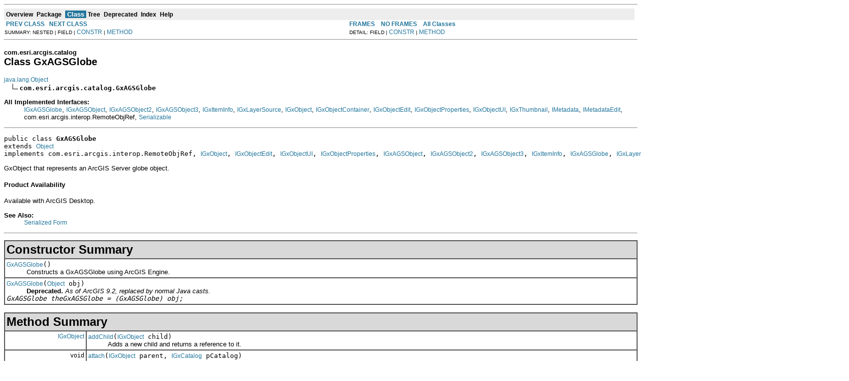

--- FILE ---
content_type: text/html; charset=UTF-8
request_url: https://resources.arcgis.com/en/help/arcobjects-java/api/arcobjects/com/esri/arcgis/catalog/GxAGSGlobe.html
body_size: 127350
content:
<!DOCTYPE HTML PUBLIC "-//W3C//DTD HTML 4.01 Transitional//EN" "http://www.w3.org/TR/html4/loose.dtd">
<!--NewPage-->
<html>
<head>
	<meta name="product" content="arcobjects-sdk-java">
	<meta name="sub_category" content="ArcObjects Java">
	<meta name="content-language" content="en">
	<meta name="search-collection" content="help">
	<meta name="search-category" content="help-api">
	<meta name="last-modified" content="2012-06-04">
	<meta name="version" content="10.1">
	<meta name="content_type" content="API Reference">
	<meta name="subject" content="DEVELOPER">
<!-- Generated by javadoc (build 1.6.0_30) on Thu Mar 22 14:30:22 PDT 2012 -->
<title>
GxAGSGlobe (ArcObjects Java API)
</title>

<meta name="date" content="2012-03-22">

<link rel="stylesheet" type="text/css" href="../../../../stylesheet.css" title="Style">

<script type="text/javascript">
function windowTitle()
{
    if (location.href.indexOf('is-external=true') == -1) {
        parent.document.title="GxAGSGlobe (ArcObjects Java API)";
    }
}
</script>
<noscript>
</noscript>

</HEAD>

<BODY BGCOLOR="white" onload="windowTitle();">
<HR>


<!-- ========= START OF TOP NAVBAR ======= -->
<A NAME="navbar_top"><!-- --></A>
<A HREF="#skip-navbar_top" title="Skip navigation links"></A>
<TABLE BORDER="0" WIDTH="100%" CELLPADDING="1" CELLSPACING="0" SUMMARY="">
<TR>
<TD COLSPAN=2 BGCOLOR="#EEEEFF" CLASS="NavBarCell1">
<A NAME="navbar_top_firstrow"><!-- --></A>
<TABLE BORDER="0" CELLPADDING="0" CELLSPACING="3" SUMMARY="">
  <TR ALIGN="center" VALIGN="top">
  <TD BGCOLOR="#EEEEFF" CLASS="NavBarCell1">    <A HREF="../../../../overview-summary.html"><FONT CLASS="NavBarFont1"><B>Overview</B></FONT></A>&nbsp;</TD>
  <TD BGCOLOR="#EEEEFF" CLASS="NavBarCell1">    <A HREF="package-summary.html"><FONT CLASS="NavBarFont1"><B>Package</B></FONT></A>&nbsp;</TD>
  <TD BGCOLOR="#FFFFFF" CLASS="NavBarCell1Rev"> &nbsp;<FONT CLASS="NavBarFont1Rev"><B>Class</B></FONT>&nbsp;</TD>
  <TD BGCOLOR="#EEEEFF" CLASS="NavBarCell1">    <A HREF="package-tree.html"><FONT CLASS="NavBarFont1"><B>Tree</B></FONT></A>&nbsp;</TD>
  <TD BGCOLOR="#EEEEFF" CLASS="NavBarCell1">    <A HREF="../../../../deprecated-list.html"><FONT CLASS="NavBarFont1"><B>Deprecated</B></FONT></A>&nbsp;</TD>
  <TD BGCOLOR="#EEEEFF" CLASS="NavBarCell1">    <A HREF="../../../../index-files/index-1.html"><FONT CLASS="NavBarFont1"><B>Index</B></FONT></A>&nbsp;</TD>
  <TD BGCOLOR="#EEEEFF" CLASS="NavBarCell1">    <A HREF="../../../../help-doc.html"><FONT CLASS="NavBarFont1"><B>Help</B></FONT></A>&nbsp;</TD>
  </TR>
</TABLE>
</TD>
<TD ALIGN="right" VALIGN="top" ROWSPAN=3><EM>
</EM>
</TD>
</TR>

<TR>
<TD BGCOLOR="white" CLASS="NavBarCell2"><FONT SIZE="-2">
&nbsp;<A HREF="../../../../com/esri/arcgis/catalog/GxAGSGeoprocessing.html" title="class in com.esri.arcgis.catalog"><B>PREV CLASS</B></A>&nbsp;
&nbsp;<A HREF="../../../../com/esri/arcgis/catalog/GxAGSGlobeLayer.html" title="class in com.esri.arcgis.catalog"><B>NEXT CLASS</B></A></FONT></TD>
<TD BGCOLOR="white" CLASS="NavBarCell2"><FONT SIZE="-2">
  <A HREF="../../../../index.html?com/esri/arcgis/catalog/GxAGSGlobe.html" target="_top"><B>FRAMES</B></A>  &nbsp;
&nbsp;<A HREF="GxAGSGlobe.html" target="_top"><B>NO FRAMES</B></A>  &nbsp;
&nbsp;<SCRIPT type="text/javascript">
  <!--
  if(window==top) {
    document.writeln('<A HREF="../../../../allclasses-noframe.html"><B>All Classes</B></A>');
  }
  //-->
</SCRIPT>
<NOSCRIPT>
  <A HREF="../../../../allclasses-noframe.html"><B>All Classes</B></A>
</NOSCRIPT>


</FONT></TD>
</TR>
<TR>
<TD VALIGN="top" CLASS="NavBarCell3"><FONT SIZE="-2">
  SUMMARY:&nbsp;NESTED&nbsp;|&nbsp;FIELD&nbsp;|&nbsp;<A HREF="#constructor_summary">CONSTR</A>&nbsp;|&nbsp;<A HREF="#method_summary">METHOD</A></FONT></TD>
<TD VALIGN="top" CLASS="NavBarCell3"><FONT SIZE="-2">
DETAIL:&nbsp;FIELD&nbsp;|&nbsp;<A HREF="#constructor_detail">CONSTR</A>&nbsp;|&nbsp;<A HREF="#method_detail">METHOD</A></FONT></TD>
</TR>
</TABLE>
<A NAME="skip-navbar_top"></A>
<!-- ========= END OF TOP NAVBAR ========= -->

<HR>
<!-- ======== START OF CLASS DATA ======== -->
<H2>
<FONT SIZE="-1">
com.esri.arcgis.catalog</FONT>
<BR>
Class GxAGSGlobe</H2>
<PRE>
<A HREF="http://java.sun.com/j2se/1.5.0/docs/api/java/lang/Object.html?is-external=true" title="class or interface in java.lang">java.lang.Object</A>
  <IMG SRC="../../../../resources/inherit.gif" ALT="extended by "><B>com.esri.arcgis.catalog.GxAGSGlobe</B>
</PRE>
<DL>
<DT><B>All Implemented Interfaces:</B> <DD><A HREF="../../../../com/esri/arcgis/catalog/IGxAGSGlobe.html" title="interface in com.esri.arcgis.catalog">IGxAGSGlobe</A>, <A HREF="../../../../com/esri/arcgis/catalog/IGxAGSObject.html" title="interface in com.esri.arcgis.catalog">IGxAGSObject</A>, <A HREF="../../../../com/esri/arcgis/catalog/IGxAGSObject2.html" title="interface in com.esri.arcgis.catalog">IGxAGSObject2</A>, <A HREF="../../../../com/esri/arcgis/catalog/IGxAGSObject3.html" title="interface in com.esri.arcgis.catalog">IGxAGSObject3</A>, <A HREF="../../../../com/esri/arcgis/catalog/IGxItemInfo.html" title="interface in com.esri.arcgis.catalog">IGxItemInfo</A>, <A HREF="../../../../com/esri/arcgis/catalog/IGxLayerSource.html" title="interface in com.esri.arcgis.catalog">IGxLayerSource</A>, <A HREF="../../../../com/esri/arcgis/catalog/IGxObject.html" title="interface in com.esri.arcgis.catalog">IGxObject</A>, <A HREF="../../../../com/esri/arcgis/catalog/IGxObjectContainer.html" title="interface in com.esri.arcgis.catalog">IGxObjectContainer</A>, <A HREF="../../../../com/esri/arcgis/catalog/IGxObjectEdit.html" title="interface in com.esri.arcgis.catalog">IGxObjectEdit</A>, <A HREF="../../../../com/esri/arcgis/catalog/IGxObjectProperties.html" title="interface in com.esri.arcgis.catalog">IGxObjectProperties</A>, <A HREF="../../../../com/esri/arcgis/catalog/IGxObjectUI.html" title="interface in com.esri.arcgis.catalog">IGxObjectUI</A>, <A HREF="../../../../com/esri/arcgis/catalog/IGxThumbnail.html" title="interface in com.esri.arcgis.catalog">IGxThumbnail</A>, <A HREF="../../../../com/esri/arcgis/geodatabase/IMetadata.html" title="interface in com.esri.arcgis.geodatabase">IMetadata</A>, <A HREF="../../../../com/esri/arcgis/geodatabase/IMetadataEdit.html" title="interface in com.esri.arcgis.geodatabase">IMetadataEdit</A>, com.esri.arcgis.interop.RemoteObjRef, <A HREF="http://java.sun.com/j2se/1.5.0/docs/api/java/io/Serializable.html?is-external=true" title="class or interface in java.io">Serializable</A></DD>
</DL>
<HR>
<DL>
<DT><PRE>public class <B>GxAGSGlobe</B><DT>extends <A HREF="http://java.sun.com/j2se/1.5.0/docs/api/java/lang/Object.html?is-external=true" title="class or interface in java.lang">Object</A><DT>implements com.esri.arcgis.interop.RemoteObjRef, <A HREF="../../../../com/esri/arcgis/catalog/IGxObject.html" title="interface in com.esri.arcgis.catalog">IGxObject</A>, <A HREF="../../../../com/esri/arcgis/catalog/IGxObjectEdit.html" title="interface in com.esri.arcgis.catalog">IGxObjectEdit</A>, <A HREF="../../../../com/esri/arcgis/catalog/IGxObjectUI.html" title="interface in com.esri.arcgis.catalog">IGxObjectUI</A>, <A HREF="../../../../com/esri/arcgis/catalog/IGxObjectProperties.html" title="interface in com.esri.arcgis.catalog">IGxObjectProperties</A>, <A HREF="../../../../com/esri/arcgis/catalog/IGxAGSObject.html" title="interface in com.esri.arcgis.catalog">IGxAGSObject</A>, <A HREF="../../../../com/esri/arcgis/catalog/IGxAGSObject2.html" title="interface in com.esri.arcgis.catalog">IGxAGSObject2</A>, <A HREF="../../../../com/esri/arcgis/catalog/IGxAGSObject3.html" title="interface in com.esri.arcgis.catalog">IGxAGSObject3</A>, <A HREF="../../../../com/esri/arcgis/catalog/IGxItemInfo.html" title="interface in com.esri.arcgis.catalog">IGxItemInfo</A>, <A HREF="../../../../com/esri/arcgis/catalog/IGxAGSGlobe.html" title="interface in com.esri.arcgis.catalog">IGxAGSGlobe</A>, <A HREF="../../../../com/esri/arcgis/catalog/IGxLayerSource.html" title="interface in com.esri.arcgis.catalog">IGxLayerSource</A>, <A HREF="../../../../com/esri/arcgis/catalog/IGxObjectContainer.html" title="interface in com.esri.arcgis.catalog">IGxObjectContainer</A>, <A HREF="../../../../com/esri/arcgis/catalog/IGxThumbnail.html" title="interface in com.esri.arcgis.catalog">IGxThumbnail</A>, <A HREF="../../../../com/esri/arcgis/geodatabase/IMetadata.html" title="interface in com.esri.arcgis.geodatabase">IMetadata</A>, <A HREF="../../../../com/esri/arcgis/geodatabase/IMetadataEdit.html" title="interface in com.esri.arcgis.geodatabase">IMetadataEdit</A></DL>
</PRE>

<P>
GxObject that represents an ArcGIS Server globe object.
  <h4>Product Availability</h4>
 Available with ArcGIS Desktop.
<P>

<P>
<DL>
<DT><B>See Also:</B><DD><A HREF="../../../../serialized-form.html#com.esri.arcgis.catalog.GxAGSGlobe">Serialized Form</A></DL>
<HR>

<P>

<!-- ======== CONSTRUCTOR SUMMARY ======== -->

<A NAME="constructor_summary"><!-- --></A>
<TABLE BORDER="1" WIDTH="100%" CELLPADDING="3" CELLSPACING="0" SUMMARY="">
<TR BGCOLOR="#CCCCFF" CLASS="TableHeadingColor">
<TH ALIGN="left" COLSPAN="2"><FONT SIZE="+2">
<B>Constructor Summary</B></FONT></TH>
</TR>
<TR BGCOLOR="white" CLASS="TableRowColor">
<TD><CODE><B><A HREF="../../../../com/esri/arcgis/catalog/GxAGSGlobe.html#GxAGSGlobe()">GxAGSGlobe</A></B>()</CODE>

<BR>
&nbsp;&nbsp;&nbsp;&nbsp;&nbsp;&nbsp;&nbsp;&nbsp;&nbsp;&nbsp;Constructs a GxAGSGlobe using ArcGIS Engine.</TD>
</TR>
<TR BGCOLOR="white" CLASS="TableRowColor">
<TD><CODE><B><A HREF="../../../../com/esri/arcgis/catalog/GxAGSGlobe.html#GxAGSGlobe(java.lang.Object)">GxAGSGlobe</A></B>(<A HREF="http://java.sun.com/j2se/1.5.0/docs/api/java/lang/Object.html?is-external=true" title="class or interface in java.lang">Object</A>&nbsp;obj)</CODE>

<BR>
&nbsp;&nbsp;&nbsp;&nbsp;&nbsp;&nbsp;&nbsp;&nbsp;&nbsp;&nbsp;<B>Deprecated.</B>&nbsp;<I>As of ArcGIS 9.2, replaced by normal Java casts.<br>
 <code> GxAGSGlobe theGxAGSGlobe = (GxAGSGlobe) obj;</code></I></TD>
</TR>
</TABLE>
&nbsp;
<!-- ========== METHOD SUMMARY =========== -->

<A NAME="method_summary"><!-- --></A>
<TABLE BORDER="1" WIDTH="100%" CELLPADDING="3" CELLSPACING="0" SUMMARY="">
<TR BGCOLOR="#CCCCFF" CLASS="TableHeadingColor">
<TH ALIGN="left" COLSPAN="2"><FONT SIZE="+2">
<B>Method Summary</B></FONT></TH>
</TR>
<TR BGCOLOR="white" CLASS="TableRowColor">
<TD ALIGN="right" VALIGN="top" WIDTH="1%"><FONT SIZE="-1">
<CODE>&nbsp;<A HREF="../../../../com/esri/arcgis/catalog/IGxObject.html" title="interface in com.esri.arcgis.catalog">IGxObject</A></CODE></FONT></TD>
<TD><CODE><B><A HREF="../../../../com/esri/arcgis/catalog/GxAGSGlobe.html#addChild(com.esri.arcgis.catalog.IGxObject)">addChild</A></B>(<A HREF="../../../../com/esri/arcgis/catalog/IGxObject.html" title="interface in com.esri.arcgis.catalog">IGxObject</A>&nbsp;child)</CODE>

<BR>
&nbsp;&nbsp;&nbsp;&nbsp;&nbsp;&nbsp;&nbsp;&nbsp;&nbsp;&nbsp;Adds a new child and returns a reference to it.</TD>
</TR>
<TR BGCOLOR="white" CLASS="TableRowColor">
<TD ALIGN="right" VALIGN="top" WIDTH="1%"><FONT SIZE="-1">
<CODE>&nbsp;void</CODE></FONT></TD>
<TD><CODE><B><A HREF="../../../../com/esri/arcgis/catalog/GxAGSGlobe.html#attach(com.esri.arcgis.catalog.IGxObject, com.esri.arcgis.catalog.IGxCatalog)">attach</A></B>(<A HREF="../../../../com/esri/arcgis/catalog/IGxObject.html" title="interface in com.esri.arcgis.catalog">IGxObject</A>&nbsp;parent,
       <A HREF="../../../../com/esri/arcgis/catalog/IGxCatalog.html" title="interface in com.esri.arcgis.catalog">IGxCatalog</A>&nbsp;pCatalog)</CODE>

<BR>
&nbsp;&nbsp;&nbsp;&nbsp;&nbsp;&nbsp;&nbsp;&nbsp;&nbsp;&nbsp;Attaches the object to its parent and the catalog.</TD>
</TR>
<TR BGCOLOR="white" CLASS="TableRowColor">
<TD ALIGN="right" VALIGN="top" WIDTH="1%"><FONT SIZE="-1">
<CODE>&nbsp;boolean</CODE></FONT></TD>
<TD><CODE><B><A HREF="../../../../com/esri/arcgis/catalog/GxAGSGlobe.html#canCopy()">canCopy</A></B>()</CODE>

<BR>
&nbsp;&nbsp;&nbsp;&nbsp;&nbsp;&nbsp;&nbsp;&nbsp;&nbsp;&nbsp;Indicates if the object can be copied.</TD>
</TR>
<TR BGCOLOR="white" CLASS="TableRowColor">
<TD ALIGN="right" VALIGN="top" WIDTH="1%"><FONT SIZE="-1">
<CODE>&nbsp;boolean</CODE></FONT></TD>
<TD><CODE><B><A HREF="../../../../com/esri/arcgis/catalog/GxAGSGlobe.html#canDelete()">canDelete</A></B>()</CODE>

<BR>
&nbsp;&nbsp;&nbsp;&nbsp;&nbsp;&nbsp;&nbsp;&nbsp;&nbsp;&nbsp;Indicates if the object can be deleted.</TD>
</TR>
<TR BGCOLOR="white" CLASS="TableRowColor">
<TD ALIGN="right" VALIGN="top" WIDTH="1%"><FONT SIZE="-1">
<CODE>&nbsp;boolean</CODE></FONT></TD>
<TD><CODE><B><A HREF="../../../../com/esri/arcgis/catalog/GxAGSGlobe.html#canRename()">canRename</A></B>()</CODE>

<BR>
&nbsp;&nbsp;&nbsp;&nbsp;&nbsp;&nbsp;&nbsp;&nbsp;&nbsp;&nbsp;Indicates if the object can be renamed.</TD>
</TR>
<TR BGCOLOR="white" CLASS="TableRowColor">
<TD ALIGN="right" VALIGN="top" WIDTH="1%"><FONT SIZE="-1">
<CODE>&nbsp;void</CODE></FONT></TD>
<TD><CODE><B><A HREF="../../../../com/esri/arcgis/catalog/GxAGSGlobe.html#delete()">delete</A></B>()</CODE>

<BR>
&nbsp;&nbsp;&nbsp;&nbsp;&nbsp;&nbsp;&nbsp;&nbsp;&nbsp;&nbsp;Deletes the object.</TD>
</TR>
<TR BGCOLOR="white" CLASS="TableRowColor">
<TD ALIGN="right" VALIGN="top" WIDTH="1%"><FONT SIZE="-1">
<CODE>&nbsp;void</CODE></FONT></TD>
<TD><CODE><B><A HREF="../../../../com/esri/arcgis/catalog/GxAGSGlobe.html#deleteChild(com.esri.arcgis.catalog.IGxObject)">deleteChild</A></B>(<A HREF="../../../../com/esri/arcgis/catalog/IGxObject.html" title="interface in com.esri.arcgis.catalog">IGxObject</A>&nbsp;child)</CODE>

<BR>
&nbsp;&nbsp;&nbsp;&nbsp;&nbsp;&nbsp;&nbsp;&nbsp;&nbsp;&nbsp;Deletes the specified child object.</TD>
</TR>
<TR BGCOLOR="white" CLASS="TableRowColor">
<TD ALIGN="right" VALIGN="top" WIDTH="1%"><FONT SIZE="-1">
<CODE>&nbsp;void</CODE></FONT></TD>
<TD><CODE><B><A HREF="../../../../com/esri/arcgis/catalog/GxAGSGlobe.html#detach()">detach</A></B>()</CODE>

<BR>
&nbsp;&nbsp;&nbsp;&nbsp;&nbsp;&nbsp;&nbsp;&nbsp;&nbsp;&nbsp;Instructs the object to detach itself from its parent and the catalog.</TD>
</TR>
<TR BGCOLOR="white" CLASS="TableRowColor">
<TD ALIGN="right" VALIGN="top" WIDTH="1%"><FONT SIZE="-1">
<CODE>&nbsp;void</CODE></FONT></TD>
<TD><CODE><B><A HREF="../../../../com/esri/arcgis/catalog/GxAGSGlobe.html#editProperties(int)">editProperties</A></B>(int&nbsp;hParent)</CODE>

<BR>
&nbsp;&nbsp;&nbsp;&nbsp;&nbsp;&nbsp;&nbsp;&nbsp;&nbsp;&nbsp;Presents a modal dialog to allow editing the object's properties.</TD>
</TR>
<TR BGCOLOR="white" CLASS="TableRowColor">
<TD ALIGN="right" VALIGN="top" WIDTH="1%"><FONT SIZE="-1">
<CODE>&nbsp;void</CODE></FONT></TD>
<TD><CODE><B><A HREF="../../../../com/esri/arcgis/catalog/GxAGSGlobe.html#editServerObjectProperties(int)">editServerObjectProperties</A></B>(int&nbsp;hParent)</CODE>

<BR>
&nbsp;&nbsp;&nbsp;&nbsp;&nbsp;&nbsp;&nbsp;&nbsp;&nbsp;&nbsp;Presents a modal dialog to allow editing the properties of the server object.</TD>
</TR>
<TR BGCOLOR="white" CLASS="TableRowColor">
<TD ALIGN="right" VALIGN="top" WIDTH="1%"><FONT SIZE="-1">
<CODE>&nbsp;boolean</CODE></FONT></TD>
<TD><CODE><B><A HREF="../../../../com/esri/arcgis/catalog/GxAGSGlobe.html#equals(java.lang.Object)">equals</A></B>(<A HREF="http://java.sun.com/j2se/1.5.0/docs/api/java/lang/Object.html?is-external=true" title="class or interface in java.lang">Object</A>&nbsp;o)</CODE>

<BR>
&nbsp;&nbsp;&nbsp;&nbsp;&nbsp;&nbsp;&nbsp;&nbsp;&nbsp;&nbsp;Compare this object with another</TD>
</TR>
<TR BGCOLOR="white" CLASS="TableRowColor">
<TD ALIGN="right" VALIGN="top" WIDTH="1%"><FONT SIZE="-1">
<CODE>&nbsp;<A HREF="../../../../com/esri/arcgis/gisclient/IAGSServerObjectName.html" title="interface in com.esri.arcgis.gisclient">IAGSServerObjectName</A></CODE></FONT></TD>
<TD><CODE><B><A HREF="../../../../com/esri/arcgis/catalog/GxAGSGlobe.html#getAGSServerObjectName()">getAGSServerObjectName</A></B>()</CODE>

<BR>
&nbsp;&nbsp;&nbsp;&nbsp;&nbsp;&nbsp;&nbsp;&nbsp;&nbsp;&nbsp;The associated AGS server object name.</TD>
</TR>
<TR BGCOLOR="white" CLASS="TableRowColor">
<TD ALIGN="right" VALIGN="top" WIDTH="1%"><FONT SIZE="-1">
<CODE>&nbsp;<A HREF="http://java.sun.com/j2se/1.5.0/docs/api/java/lang/String.html?is-external=true" title="class or interface in java.lang">String</A></CODE></FONT></TD>
<TD><CODE><B><A HREF="../../../../com/esri/arcgis/catalog/GxAGSGlobe.html#getBaseName()">getBaseName</A></B>()</CODE>

<BR>
&nbsp;&nbsp;&nbsp;&nbsp;&nbsp;&nbsp;&nbsp;&nbsp;&nbsp;&nbsp;The base name of the object (i.e.</TD>
</TR>
<TR BGCOLOR="white" CLASS="TableRowColor">
<TD ALIGN="right" VALIGN="top" WIDTH="1%"><FONT SIZE="-1">
<CODE>&nbsp;<A HREF="http://java.sun.com/j2se/1.5.0/docs/api/java/lang/String.html?is-external=true" title="class or interface in java.lang">String</A></CODE></FONT></TD>
<TD><CODE><B><A HREF="../../../../com/esri/arcgis/catalog/GxAGSGlobe.html#getCategory()">getCategory</A></B>()</CODE>

<BR>
&nbsp;&nbsp;&nbsp;&nbsp;&nbsp;&nbsp;&nbsp;&nbsp;&nbsp;&nbsp;The category of the object.</TD>
</TR>
<TR BGCOLOR="white" CLASS="TableRowColor">
<TD ALIGN="right" VALIGN="top" WIDTH="1%"><FONT SIZE="-1">
<CODE>&nbsp;<A HREF="../../../../com/esri/arcgis/catalog/IEnumGxObject.html" title="interface in com.esri.arcgis.catalog">IEnumGxObject</A></CODE></FONT></TD>
<TD><CODE><B><A HREF="../../../../com/esri/arcgis/catalog/GxAGSGlobe.html#getChildren()">getChildren</A></B>()</CODE>

<BR>
&nbsp;&nbsp;&nbsp;&nbsp;&nbsp;&nbsp;&nbsp;&nbsp;&nbsp;&nbsp;An enumeration of the child objects.</TD>
</TR>
<TR BGCOLOR="white" CLASS="TableRowColor">
<TD ALIGN="right" VALIGN="top" WIDTH="1%"><FONT SIZE="-1">
<CODE>&nbsp;<A HREF="../../../../com/esri/arcgis/system/IUID.html" title="interface in com.esri.arcgis.system">IUID</A></CODE></FONT></TD>
<TD><CODE><B><A HREF="../../../../com/esri/arcgis/catalog/GxAGSGlobe.html#getClassID()">getClassID</A></B>()</CODE>

<BR>
&nbsp;&nbsp;&nbsp;&nbsp;&nbsp;&nbsp;&nbsp;&nbsp;&nbsp;&nbsp;The class ID of this object.</TD>
</TR>
<TR BGCOLOR="white" CLASS="TableRowColor">
<TD ALIGN="right" VALIGN="top" WIDTH="1%"><FONT SIZE="-1">
<CODE>static&nbsp;<A HREF="http://java.sun.com/j2se/1.5.0/docs/api/java/lang/String.html?is-external=true" title="class or interface in java.lang">String</A></CODE></FONT></TD>
<TD><CODE><B><A HREF="../../../../com/esri/arcgis/catalog/GxAGSGlobe.html#getClsid()">getClsid</A></B>()</CODE>

<BR>
&nbsp;&nbsp;&nbsp;&nbsp;&nbsp;&nbsp;&nbsp;&nbsp;&nbsp;&nbsp;getClsid.</TD>
</TR>
<TR BGCOLOR="white" CLASS="TableRowColor">
<TD ALIGN="right" VALIGN="top" WIDTH="1%"><FONT SIZE="-1">
<CODE>&nbsp;<A HREF="../../../../com/esri/arcgis/system/IUID.html" title="interface in com.esri.arcgis.system">IUID</A></CODE></FONT></TD>
<TD><CODE><B><A HREF="../../../../com/esri/arcgis/catalog/GxAGSGlobe.html#getContextMenu()">getContextMenu</A></B>()</CODE>

<BR>
&nbsp;&nbsp;&nbsp;&nbsp;&nbsp;&nbsp;&nbsp;&nbsp;&nbsp;&nbsp;The class ID of the context menu for this object.</TD>
</TR>
<TR BGCOLOR="white" CLASS="TableRowColor">
<TD ALIGN="right" VALIGN="top" WIDTH="1%"><FONT SIZE="-1">
<CODE>&nbsp;<A HREF="http://java.sun.com/j2se/1.5.0/docs/api/java/lang/String.html?is-external=true" title="class or interface in java.lang">String</A></CODE></FONT></TD>
<TD><CODE><B><A HREF="../../../../com/esri/arcgis/catalog/GxAGSGlobe.html#getFullName()">getFullName</A></B>()</CODE>

<BR>
&nbsp;&nbsp;&nbsp;&nbsp;&nbsp;&nbsp;&nbsp;&nbsp;&nbsp;&nbsp;The full name of the object.</TD>
</TR>
<TR BGCOLOR="white" CLASS="TableRowColor">
<TD ALIGN="right" VALIGN="top" WIDTH="1%"><FONT SIZE="-1">
<CODE>&nbsp;<A HREF="../../../../com/esri/arcgis/system/IName.html" title="interface in com.esri.arcgis.system">IName</A></CODE></FONT></TD>
<TD><CODE><B><A HREF="../../../../com/esri/arcgis/catalog/GxAGSGlobe.html#getInternalObjectName()">getInternalObjectName</A></B>()</CODE>

<BR>
&nbsp;&nbsp;&nbsp;&nbsp;&nbsp;&nbsp;&nbsp;&nbsp;&nbsp;&nbsp;The Name for the internal object that this GxObject represents.</TD>
</TR>
<TR BGCOLOR="white" CLASS="TableRowColor">
<TD ALIGN="right" VALIGN="top" WIDTH="1%"><FONT SIZE="-1">
<CODE>&nbsp;<A HREF="../../../../com/esri/arcgis/geodatabase/IItemInfo.html" title="interface in com.esri.arcgis.geodatabase">IItemInfo</A></CODE></FONT></TD>
<TD><CODE><B><A HREF="../../../../com/esri/arcgis/catalog/GxAGSGlobe.html#getItemInfo()">getItemInfo</A></B>()</CODE>

<BR>
&nbsp;&nbsp;&nbsp;&nbsp;&nbsp;&nbsp;&nbsp;&nbsp;&nbsp;&nbsp;The ItemInfo of the service.</TD>
</TR>
<TR BGCOLOR="white" CLASS="TableRowColor">
<TD ALIGN="right" VALIGN="top" WIDTH="1%"><FONT SIZE="-1">
<CODE>&nbsp;int</CODE></FONT></TD>
<TD><CODE><B><A HREF="../../../../com/esri/arcgis/catalog/GxAGSGlobe.html#getLargeImage()">getLargeImage</A></B>()</CODE>

<BR>
&nbsp;&nbsp;&nbsp;&nbsp;&nbsp;&nbsp;&nbsp;&nbsp;&nbsp;&nbsp;The large image that represents the object.</TD>
</TR>
<TR BGCOLOR="white" CLASS="TableRowColor">
<TD ALIGN="right" VALIGN="top" WIDTH="1%"><FONT SIZE="-1">
<CODE>&nbsp;int</CODE></FONT></TD>
<TD><CODE><B><A HREF="../../../../com/esri/arcgis/catalog/GxAGSGlobe.html#getLargeSelectedImage()">getLargeSelectedImage</A></B>()</CODE>

<BR>
&nbsp;&nbsp;&nbsp;&nbsp;&nbsp;&nbsp;&nbsp;&nbsp;&nbsp;&nbsp;The large image that represents the object when it is selected.</TD>
</TR>
<TR BGCOLOR="white" CLASS="TableRowColor">
<TD ALIGN="right" VALIGN="top" WIDTH="1%"><FONT SIZE="-1">
<CODE>&nbsp;<A HREF="../../../../com/esri/arcgis/system/IPropertySet.html" title="interface in com.esri.arcgis.system">IPropertySet</A></CODE></FONT></TD>
<TD><CODE><B><A HREF="../../../../com/esri/arcgis/catalog/GxAGSGlobe.html#getMetadata()">getMetadata</A></B>()</CODE>

<BR>
&nbsp;&nbsp;&nbsp;&nbsp;&nbsp;&nbsp;&nbsp;&nbsp;&nbsp;&nbsp;The PropertySet containing metadata.</TD>
</TR>
<TR BGCOLOR="white" CLASS="TableRowColor">
<TD ALIGN="right" VALIGN="top" WIDTH="1%"><FONT SIZE="-1">
<CODE>&nbsp;<A HREF="http://java.sun.com/j2se/1.5.0/docs/api/java/lang/String.html?is-external=true" title="class or interface in java.lang">String</A></CODE></FONT></TD>
<TD><CODE><B><A HREF="../../../../com/esri/arcgis/catalog/GxAGSGlobe.html#getName()">getName</A></B>()</CODE>

<BR>
&nbsp;&nbsp;&nbsp;&nbsp;&nbsp;&nbsp;&nbsp;&nbsp;&nbsp;&nbsp;The short name of the object.</TD>
</TR>
<TR BGCOLOR="white" CLASS="TableRowColor">
<TD ALIGN="right" VALIGN="top" WIDTH="1%"><FONT SIZE="-1">
<CODE>&nbsp;<A HREF="../../../../com/esri/arcgis/system/IUID.html" title="interface in com.esri.arcgis.system">IUID</A></CODE></FONT></TD>
<TD><CODE><B><A HREF="../../../../com/esri/arcgis/catalog/GxAGSGlobe.html#getNewMenu()">getNewMenu</A></B>()</CODE>

<BR>
&nbsp;&nbsp;&nbsp;&nbsp;&nbsp;&nbsp;&nbsp;&nbsp;&nbsp;&nbsp;The class ID of the New menu for this object.</TD>
</TR>
<TR BGCOLOR="white" CLASS="TableRowColor">
<TD ALIGN="right" VALIGN="top" WIDTH="1%"><FONT SIZE="-1">
<CODE>&nbsp;int</CODE></FONT></TD>
<TD><CODE><B><A HREF="../../../../com/esri/arcgis/catalog/GxAGSGlobe.html#getNumInstancesInUse()">getNumInstancesInUse</A></B>()</CODE>

<BR>
&nbsp;&nbsp;&nbsp;&nbsp;&nbsp;&nbsp;&nbsp;&nbsp;&nbsp;&nbsp;The number of instances in use.</TD>
</TR>
<TR BGCOLOR="white" CLASS="TableRowColor">
<TD ALIGN="right" VALIGN="top" WIDTH="1%"><FONT SIZE="-1">
<CODE>&nbsp;int</CODE></FONT></TD>
<TD><CODE><B><A HREF="../../../../com/esri/arcgis/catalog/GxAGSGlobe.html#getNumInstancesRunning()">getNumInstancesRunning</A></B>()</CODE>

<BR>
&nbsp;&nbsp;&nbsp;&nbsp;&nbsp;&nbsp;&nbsp;&nbsp;&nbsp;&nbsp;The number of instances running.</TD>
</TR>
<TR BGCOLOR="white" CLASS="TableRowColor">
<TD ALIGN="right" VALIGN="top" WIDTH="1%"><FONT SIZE="-1">
<CODE>&nbsp;<A HREF="../../../../com/esri/arcgis/catalog/IGxObject.html" title="interface in com.esri.arcgis.catalog">IGxObject</A></CODE></FONT></TD>
<TD><CODE><B><A HREF="../../../../com/esri/arcgis/catalog/GxAGSGlobe.html#getParent()">getParent</A></B>()</CODE>

<BR>
&nbsp;&nbsp;&nbsp;&nbsp;&nbsp;&nbsp;&nbsp;&nbsp;&nbsp;&nbsp;The parent of the object.</TD>
</TR>
<TR BGCOLOR="white" CLASS="TableRowColor">
<TD ALIGN="right" VALIGN="top" WIDTH="1%"><FONT SIZE="-1">
<CODE>&nbsp;void</CODE></FONT></TD>
<TD><CODE><B><A HREF="../../../../com/esri/arcgis/catalog/GxAGSGlobe.html#getPropByIndex(int, java.lang.String[], java.lang.Object[])">getPropByIndex</A></B>(int&nbsp;index,
               <A HREF="http://java.sun.com/j2se/1.5.0/docs/api/java/lang/String.html?is-external=true" title="class or interface in java.lang">String</A>[]&nbsp;name,
               <A HREF="http://java.sun.com/j2se/1.5.0/docs/api/java/lang/Object.html?is-external=true" title="class or interface in java.lang">Object</A>[]&nbsp;value)</CODE>

<BR>
&nbsp;&nbsp;&nbsp;&nbsp;&nbsp;&nbsp;&nbsp;&nbsp;&nbsp;&nbsp;The name and value of the indexed property in the GxObject.</TD>
</TR>
<TR BGCOLOR="white" CLASS="TableRowColor">
<TD ALIGN="right" VALIGN="top" WIDTH="1%"><FONT SIZE="-1">
<CODE>&nbsp;<A HREF="http://java.sun.com/j2se/1.5.0/docs/api/java/lang/Object.html?is-external=true" title="class or interface in java.lang">Object</A></CODE></FONT></TD>
<TD><CODE><B><A HREF="../../../../com/esri/arcgis/catalog/GxAGSGlobe.html#getProperty(java.lang.String)">getProperty</A></B>(<A HREF="http://java.sun.com/j2se/1.5.0/docs/api/java/lang/String.html?is-external=true" title="class or interface in java.lang">String</A>&nbsp;name)</CODE>

<BR>
&nbsp;&nbsp;&nbsp;&nbsp;&nbsp;&nbsp;&nbsp;&nbsp;&nbsp;&nbsp;The value of the named property in the GxObject.</TD>
</TR>
<TR BGCOLOR="white" CLASS="TableRowColor">
<TD ALIGN="right" VALIGN="top" WIDTH="1%"><FONT SIZE="-1">
<CODE>&nbsp;int</CODE></FONT></TD>
<TD><CODE><B><A HREF="../../../../com/esri/arcgis/catalog/GxAGSGlobe.html#getPropertyCount()">getPropertyCount</A></B>()</CODE>

<BR>
&nbsp;&nbsp;&nbsp;&nbsp;&nbsp;&nbsp;&nbsp;&nbsp;&nbsp;&nbsp;The number of properties in the GxObject.</TD>
</TR>
<TR BGCOLOR="white" CLASS="TableRowColor">
<TD ALIGN="right" VALIGN="top" WIDTH="1%"><FONT SIZE="-1">
<CODE>&nbsp;<A HREF="../../../../com/esri/arcgis/server/IServerObjectConfiguration.html" title="interface in com.esri.arcgis.server">IServerObjectConfiguration</A></CODE></FONT></TD>
<TD><CODE><B><A HREF="../../../../com/esri/arcgis/catalog/GxAGSGlobe.html#getServerObjectConfiguration()">getServerObjectConfiguration</A></B>()</CODE>

<BR>
&nbsp;&nbsp;&nbsp;&nbsp;&nbsp;&nbsp;&nbsp;&nbsp;&nbsp;&nbsp;Server Object Configuration.</TD>
</TR>
<TR BGCOLOR="white" CLASS="TableRowColor">
<TD ALIGN="right" VALIGN="top" WIDTH="1%"><FONT SIZE="-1">
<CODE>&nbsp;<A HREF="http://java.sun.com/j2se/1.5.0/docs/api/java/lang/String.html?is-external=true" title="class or interface in java.lang">String</A></CODE></FONT></TD>
<TD><CODE><B><A HREF="../../../../com/esri/arcgis/catalog/GxAGSGlobe.html#getServerObjectType()">getServerObjectType</A></B>()</CODE>

<BR>
&nbsp;&nbsp;&nbsp;&nbsp;&nbsp;&nbsp;&nbsp;&nbsp;&nbsp;&nbsp;Name of Server Object Type.</TD>
</TR>
<TR BGCOLOR="white" CLASS="TableRowColor">
<TD ALIGN="right" VALIGN="top" WIDTH="1%"><FONT SIZE="-1">
<CODE>&nbsp;int</CODE></FONT></TD>
<TD><CODE><B><A HREF="../../../../com/esri/arcgis/catalog/GxAGSGlobe.html#getSmallImage()">getSmallImage</A></B>()</CODE>

<BR>
&nbsp;&nbsp;&nbsp;&nbsp;&nbsp;&nbsp;&nbsp;&nbsp;&nbsp;&nbsp;The small image that represents the object.</TD>
</TR>
<TR BGCOLOR="white" CLASS="TableRowColor">
<TD ALIGN="right" VALIGN="top" WIDTH="1%"><FONT SIZE="-1">
<CODE>&nbsp;int</CODE></FONT></TD>
<TD><CODE><B><A HREF="../../../../com/esri/arcgis/catalog/GxAGSGlobe.html#getSmallSelectedImage()">getSmallSelectedImage</A></B>()</CODE>

<BR>
&nbsp;&nbsp;&nbsp;&nbsp;&nbsp;&nbsp;&nbsp;&nbsp;&nbsp;&nbsp;The small image that represents the object when it is selected.</TD>
</TR>
<TR BGCOLOR="white" CLASS="TableRowColor">
<TD ALIGN="right" VALIGN="top" WIDTH="1%"><FONT SIZE="-1">
<CODE>&nbsp;<A HREF="http://java.sun.com/j2se/1.5.0/docs/api/java/lang/String.html?is-external=true" title="class or interface in java.lang">String</A></CODE></FONT></TD>
<TD><CODE><B><A HREF="../../../../com/esri/arcgis/catalog/GxAGSGlobe.html#getStatus()">getStatus</A></B>()</CODE>

<BR>
&nbsp;&nbsp;&nbsp;&nbsp;&nbsp;&nbsp;&nbsp;&nbsp;&nbsp;&nbsp;The status of the server object.</TD>
</TR>
<TR BGCOLOR="white" CLASS="TableRowColor">
<TD ALIGN="right" VALIGN="top" WIDTH="1%"><FONT SIZE="-1">
<CODE>&nbsp;<A HREF="../../../../com/esri/arcgis/support/ms/stdole/IPicture.html" title="interface in com.esri.arcgis.support.ms.stdole">IPicture</A></CODE></FONT></TD>
<TD><CODE><B><A HREF="../../../../com/esri/arcgis/catalog/GxAGSGlobe.html#getThumbnail()">getThumbnail</A></B>()</CODE>

<BR>
&nbsp;&nbsp;&nbsp;&nbsp;&nbsp;&nbsp;&nbsp;&nbsp;&nbsp;&nbsp;The Thumbnail.</TD>
</TR>
<TR BGCOLOR="white" CLASS="TableRowColor">
<TD ALIGN="right" VALIGN="top" WIDTH="1%"><FONT SIZE="-1">
<CODE>&nbsp;int</CODE></FONT></TD>
<TD><CODE><B><A HREF="../../../../com/esri/arcgis/catalog/GxAGSGlobe.html#hashCode()">hashCode</A></B>()</CODE>

<BR>
&nbsp;&nbsp;&nbsp;&nbsp;&nbsp;&nbsp;&nbsp;&nbsp;&nbsp;&nbsp;the hashcode for this object</TD>
</TR>
<TR BGCOLOR="white" CLASS="TableRowColor">
<TD ALIGN="right" VALIGN="top" WIDTH="1%"><FONT SIZE="-1">
<CODE>&nbsp;boolean</CODE></FONT></TD>
<TD><CODE><B><A HREF="../../../../com/esri/arcgis/catalog/GxAGSGlobe.html#isAreChildrenViewable()">isAreChildrenViewable</A></B>()</CODE>

<BR>
&nbsp;&nbsp;&nbsp;&nbsp;&nbsp;&nbsp;&nbsp;&nbsp;&nbsp;&nbsp;Indicates if the objects children are available for viewing in the tree-view.</TD>
</TR>
<TR BGCOLOR="white" CLASS="TableRowColor">
<TD ALIGN="right" VALIGN="top" WIDTH="1%"><FONT SIZE="-1">
<CODE>&nbsp;boolean</CODE></FONT></TD>
<TD><CODE><B><A HREF="../../../../com/esri/arcgis/catalog/GxAGSGlobe.html#isCanEditItemInfo()">isCanEditItemInfo</A></B>()</CODE>

<BR>
&nbsp;&nbsp;&nbsp;&nbsp;&nbsp;&nbsp;&nbsp;&nbsp;&nbsp;&nbsp;Indicates whether the ItemInfo is editable.</TD>
</TR>
<TR BGCOLOR="white" CLASS="TableRowColor">
<TD ALIGN="right" VALIGN="top" WIDTH="1%"><FONT SIZE="-1">
<CODE>&nbsp;boolean</CODE></FONT></TD>
<TD><CODE><B><A HREF="../../../../com/esri/arcgis/catalog/GxAGSGlobe.html#isCanEditMetadata()">isCanEditMetadata</A></B>()</CODE>

<BR>
&nbsp;&nbsp;&nbsp;&nbsp;&nbsp;&nbsp;&nbsp;&nbsp;&nbsp;&nbsp;Indicates if metadata can be edited.</TD>
</TR>
<TR BGCOLOR="white" CLASS="TableRowColor">
<TD ALIGN="right" VALIGN="top" WIDTH="1%"><FONT SIZE="-1">
<CODE>&nbsp;boolean</CODE></FONT></TD>
<TD><CODE><B><A HREF="../../../../com/esri/arcgis/catalog/GxAGSGlobe.html#isHasChildren()">isHasChildren</A></B>()</CODE>

<BR>
&nbsp;&nbsp;&nbsp;&nbsp;&nbsp;&nbsp;&nbsp;&nbsp;&nbsp;&nbsp;Indicates if the object has any children.</TD>
</TR>
<TR BGCOLOR="white" CLASS="TableRowColor">
<TD ALIGN="right" VALIGN="top" WIDTH="1%"><FONT SIZE="-1">
<CODE>&nbsp;boolean</CODE></FONT></TD>
<TD><CODE><B><A HREF="../../../../com/esri/arcgis/catalog/GxAGSGlobe.html#isValid()">isValid</A></B>()</CODE>

<BR>
&nbsp;&nbsp;&nbsp;&nbsp;&nbsp;&nbsp;&nbsp;&nbsp;&nbsp;&nbsp;Indicates if the object is still valid.</TD>
</TR>
<TR BGCOLOR="white" CLASS="TableRowColor">
<TD ALIGN="right" VALIGN="top" WIDTH="1%"><FONT SIZE="-1">
<CODE>&nbsp;void</CODE></FONT></TD>
<TD><CODE><B><A HREF="../../../../com/esri/arcgis/catalog/GxAGSGlobe.html#refresh()">refresh</A></B>()</CODE>

<BR>
&nbsp;&nbsp;&nbsp;&nbsp;&nbsp;&nbsp;&nbsp;&nbsp;&nbsp;&nbsp;Updates the object and any children of the object.</TD>
</TR>
<TR BGCOLOR="white" CLASS="TableRowColor">
<TD ALIGN="right" VALIGN="top" WIDTH="1%"><FONT SIZE="-1">
<CODE>&nbsp;void</CODE></FONT></TD>
<TD><CODE><B><A HREF="../../../../com/esri/arcgis/catalog/GxAGSGlobe.html#rename(java.lang.String)">rename</A></B>(<A HREF="http://java.sun.com/j2se/1.5.0/docs/api/java/lang/String.html?is-external=true" title="class or interface in java.lang">String</A>&nbsp;newShortName)</CODE>

<BR>
&nbsp;&nbsp;&nbsp;&nbsp;&nbsp;&nbsp;&nbsp;&nbsp;&nbsp;&nbsp;Renames the object.</TD>
</TR>
<TR BGCOLOR="white" CLASS="TableRowColor">
<TD ALIGN="right" VALIGN="top" WIDTH="1%"><FONT SIZE="-1">
<CODE>&nbsp;void</CODE></FONT></TD>
<TD><CODE><B><A HREF="../../../../com/esri/arcgis/catalog/GxAGSGlobe.html#setAGSServerObjectNameByRef(com.esri.arcgis.gisclient.IAGSServerObjectName)">setAGSServerObjectNameByRef</A></B>(<A HREF="../../../../com/esri/arcgis/gisclient/IAGSServerObjectName.html" title="interface in com.esri.arcgis.gisclient">IAGSServerObjectName</A>&nbsp;agsObjectName)</CODE>

<BR>
&nbsp;&nbsp;&nbsp;&nbsp;&nbsp;&nbsp;&nbsp;&nbsp;&nbsp;&nbsp;The associated AGS server object name.</TD>
</TR>
<TR BGCOLOR="white" CLASS="TableRowColor">
<TD ALIGN="right" VALIGN="top" WIDTH="1%"><FONT SIZE="-1">
<CODE>&nbsp;void</CODE></FONT></TD>
<TD><CODE><B><A HREF="../../../../com/esri/arcgis/catalog/GxAGSGlobe.html#setItemInfo(com.esri.arcgis.geodatabase.IItemInfo)">setItemInfo</A></B>(<A HREF="../../../../com/esri/arcgis/geodatabase/IItemInfo.html" title="interface in com.esri.arcgis.geodatabase">IItemInfo</A>&nbsp;ppItemInfo)</CODE>

<BR>
&nbsp;&nbsp;&nbsp;&nbsp;&nbsp;&nbsp;&nbsp;&nbsp;&nbsp;&nbsp;The ItemInfo of the service.</TD>
</TR>
<TR BGCOLOR="white" CLASS="TableRowColor">
<TD ALIGN="right" VALIGN="top" WIDTH="1%"><FONT SIZE="-1">
<CODE>&nbsp;void</CODE></FONT></TD>
<TD><CODE><B><A HREF="../../../../com/esri/arcgis/catalog/GxAGSGlobe.html#setMetadata(com.esri.arcgis.system.IPropertySet)">setMetadata</A></B>(<A HREF="../../../../com/esri/arcgis/system/IPropertySet.html" title="interface in com.esri.arcgis.system">IPropertySet</A>&nbsp;ppPropertySet)</CODE>

<BR>
&nbsp;&nbsp;&nbsp;&nbsp;&nbsp;&nbsp;&nbsp;&nbsp;&nbsp;&nbsp;The PropertySet containing metadata.</TD>
</TR>
<TR BGCOLOR="white" CLASS="TableRowColor">
<TD ALIGN="right" VALIGN="top" WIDTH="1%"><FONT SIZE="-1">
<CODE>&nbsp;void</CODE></FONT></TD>
<TD><CODE><B><A HREF="../../../../com/esri/arcgis/catalog/GxAGSGlobe.html#setProperty(java.lang.String, java.lang.Object)">setProperty</A></B>(<A HREF="http://java.sun.com/j2se/1.5.0/docs/api/java/lang/String.html?is-external=true" title="class or interface in java.lang">String</A>&nbsp;name,
            <A HREF="http://java.sun.com/j2se/1.5.0/docs/api/java/lang/Object.html?is-external=true" title="class or interface in java.lang">Object</A>&nbsp;value)</CODE>

<BR>
&nbsp;&nbsp;&nbsp;&nbsp;&nbsp;&nbsp;&nbsp;&nbsp;&nbsp;&nbsp;Set the value of the named property in the GxObject.</TD>
</TR>
<TR BGCOLOR="white" CLASS="TableRowColor">
<TD ALIGN="right" VALIGN="top" WIDTH="1%"><FONT SIZE="-1">
<CODE>&nbsp;void</CODE></FONT></TD>
<TD><CODE><B><A HREF="../../../../com/esri/arcgis/catalog/GxAGSGlobe.html#setThumbnailByRef(com.esri.arcgis.support.ms.stdole.IPicture)">setThumbnailByRef</A></B>(<A HREF="../../../../com/esri/arcgis/support/ms/stdole/IPicture.html" title="interface in com.esri.arcgis.support.ms.stdole">IPicture</A>&nbsp;picture)</CODE>

<BR>
&nbsp;&nbsp;&nbsp;&nbsp;&nbsp;&nbsp;&nbsp;&nbsp;&nbsp;&nbsp;The Thumbnail.</TD>
</TR>
<TR BGCOLOR="white" CLASS="TableRowColor">
<TD ALIGN="right" VALIGN="top" WIDTH="1%"><FONT SIZE="-1">
<CODE>&nbsp;void</CODE></FONT></TD>
<TD><CODE><B><A HREF="../../../../com/esri/arcgis/catalog/GxAGSGlobe.html#synchronize(int, int)">synchronize</A></B>(int&nbsp;action,
            int&nbsp;interval)</CODE>

<BR>
&nbsp;&nbsp;&nbsp;&nbsp;&nbsp;&nbsp;&nbsp;&nbsp;&nbsp;&nbsp;Updates metadata with the current properties; may create metadata if it doesn't already exist.</TD>
</TR>
</TABLE>
&nbsp;<A NAME="methods_inherited_from_class_java.lang.Object"><!-- --></A>
<TABLE BORDER="1" WIDTH="100%" CELLPADDING="3" CELLSPACING="0" SUMMARY="">
<TR BGCOLOR="#EEEEFF" CLASS="TableSubHeadingColor">
<TH ALIGN="left"><B>Methods inherited from class java.lang.<A HREF="http://java.sun.com/j2se/1.5.0/docs/api/java/lang/Object.html?is-external=true" title="class or interface in java.lang">Object</A></B></TH>
</TR>
<TR BGCOLOR="white" CLASS="TableRowColor">
<TD><CODE><A HREF="http://java.sun.com/j2se/1.5.0/docs/api/java/lang/Object.html?is-external=true#clone()" title="class or interface in java.lang">clone</A>, <A HREF="http://java.sun.com/j2se/1.5.0/docs/api/java/lang/Object.html?is-external=true#finalize()" title="class or interface in java.lang">finalize</A>, <A HREF="http://java.sun.com/j2se/1.5.0/docs/api/java/lang/Object.html?is-external=true#getClass()" title="class or interface in java.lang">getClass</A>, <A HREF="http://java.sun.com/j2se/1.5.0/docs/api/java/lang/Object.html?is-external=true#notify()" title="class or interface in java.lang">notify</A>, <A HREF="http://java.sun.com/j2se/1.5.0/docs/api/java/lang/Object.html?is-external=true#notifyAll()" title="class or interface in java.lang">notifyAll</A>, <A HREF="http://java.sun.com/j2se/1.5.0/docs/api/java/lang/Object.html?is-external=true#toString()" title="class or interface in java.lang">toString</A>, <A HREF="http://java.sun.com/j2se/1.5.0/docs/api/java/lang/Object.html?is-external=true#wait()" title="class or interface in java.lang">wait</A>, <A HREF="http://java.sun.com/j2se/1.5.0/docs/api/java/lang/Object.html?is-external=true#wait(long)" title="class or interface in java.lang">wait</A>, <A HREF="http://java.sun.com/j2se/1.5.0/docs/api/java/lang/Object.html?is-external=true#wait(long, int)" title="class or interface in java.lang">wait</A></CODE></TD>
</TR>
</TABLE>
&nbsp;<A NAME="methods_inherited_from_class_com.esri.arcgis.interop.RemoteObjRef"><!-- --></A>
<TABLE BORDER="1" WIDTH="100%" CELLPADDING="3" CELLSPACING="0" SUMMARY="">
<TR BGCOLOR="#EEEEFF" CLASS="TableSubHeadingColor">
<TH ALIGN="left"><B>Methods inherited from interface com.esri.arcgis.interop.RemoteObjRef</B></TH>
</TR>
<TR BGCOLOR="white" CLASS="TableRowColor">
<TD><CODE>getJintegraDispatch, release</CODE></TD>
</TR>
</TABLE>
&nbsp;
<P>

<!-- ========= CONSTRUCTOR DETAIL ======== -->

<A NAME="constructor_detail"><!-- --></A>
<TABLE BORDER="1" WIDTH="100%" CELLPADDING="3" CELLSPACING="0" SUMMARY="">
<TR BGCOLOR="#CCCCFF" CLASS="TableHeadingColor">
<TH ALIGN="left" COLSPAN="1"><FONT SIZE="+2">
<B>Constructor Detail</B></FONT></TH>
</TR>
</TABLE>

<A NAME="GxAGSGlobe()"><!-- --></A><H3>
GxAGSGlobe</H3>
<PRE>
public <B>GxAGSGlobe</B>()
           throws <A HREF="http://java.sun.com/j2se/1.5.0/docs/api/java/io/IOException.html?is-external=true" title="class or interface in java.io">IOException</A>,
                  <A HREF="http://java.sun.com/j2se/1.5.0/docs/api/java/net/UnknownHostException.html?is-external=true" title="class or interface in java.net">UnknownHostException</A></PRE>
<DL>
<DD>Constructs a GxAGSGlobe using ArcGIS Engine.
<P>
<DL>

<DT><B>Throws:</B>
<DD><CODE><A HREF="http://java.sun.com/j2se/1.5.0/docs/api/java/io/IOException.html?is-external=true" title="class or interface in java.io">IOException</A></CODE> - if there are interop problems
<DD><CODE><A HREF="http://java.sun.com/j2se/1.5.0/docs/api/java/net/UnknownHostException.html?is-external=true" title="class or interface in java.net">UnknownHostException</A></CODE> - if there are interop problems</DL>
</DL>
<HR>

<A NAME="GxAGSGlobe(java.lang.Object)"><!-- --></A><H3>
GxAGSGlobe</H3>
<PRE>
public <B>GxAGSGlobe</B>(<A HREF="http://java.sun.com/j2se/1.5.0/docs/api/java/lang/Object.html?is-external=true" title="class or interface in java.lang">Object</A>&nbsp;obj)
           throws <A HREF="http://java.sun.com/j2se/1.5.0/docs/api/java/io/IOException.html?is-external=true" title="class or interface in java.io">IOException</A></PRE>
<DL>
<DD><B>Deprecated.</B>&nbsp;<I>As of ArcGIS 9.2, replaced by normal Java casts.<br>
 <code> GxAGSGlobe theGxAGSGlobe = (GxAGSGlobe) obj;</code></I>
<P>
<DD>Construct a GxAGSGlobe using a reference to such an object returned from ArcGIS Engine or Server.
 This is semantically equivalent to casting <code>obj</code> to <code>GxAGSGlobe</code>.<br>
<P>
<DL>
<DT><B>Parameters:</B><DD><CODE>obj</CODE> - an object returned from ArcGIS Engine or Server
<DT><B>Throws:</B>
<DD><CODE><A HREF="http://java.sun.com/j2se/1.5.0/docs/api/java/io/IOException.html?is-external=true" title="class or interface in java.io">IOException</A></CODE> - if there are interop problems</DL>
</DL>

<!-- ============ METHOD DETAIL ========== -->

<A NAME="method_detail"><!-- --></A>
<TABLE BORDER="1" WIDTH="100%" CELLPADDING="3" CELLSPACING="0" SUMMARY="">
<TR BGCOLOR="#CCCCFF" CLASS="TableHeadingColor">
<TH ALIGN="left" COLSPAN="1"><FONT SIZE="+2">
<B>Method Detail</B></FONT></TH>
</TR>
</TABLE>

<A NAME="getClsid()"><!-- --></A><H3>
getClsid</H3>
<PRE>
public static <A HREF="http://java.sun.com/j2se/1.5.0/docs/api/java/lang/String.html?is-external=true" title="class or interface in java.lang">String</A> <B>getClsid</B>()</PRE>
<DL>
<DD>getClsid.
<P>
<DD><DL>
</DL>
</DD>
<DD><DL>
</DL>
</DD>
</DL>
<HR>

<A NAME="equals(java.lang.Object)"><!-- --></A><H3>
equals</H3>
<PRE>
public boolean <B>equals</B>(<A HREF="http://java.sun.com/j2se/1.5.0/docs/api/java/lang/Object.html?is-external=true" title="class or interface in java.lang">Object</A>&nbsp;o)</PRE>
<DL>
<DD>Compare this object with another
<P>
<DD><DL>
<DT><B>Overrides:</B><DD><CODE><A HREF="http://java.sun.com/j2se/1.5.0/docs/api/java/lang/Object.html?is-external=true#equals(java.lang.Object)" title="class or interface in java.lang">equals</A></CODE> in class <CODE><A HREF="http://java.sun.com/j2se/1.5.0/docs/api/java/lang/Object.html?is-external=true" title="class or interface in java.lang">Object</A></CODE></DL>
</DD>
<DD><DL>
</DL>
</DD>
</DL>
<HR>

<A NAME="hashCode()"><!-- --></A><H3>
hashCode</H3>
<PRE>
public int <B>hashCode</B>()</PRE>
<DL>
<DD>the hashcode for this object
<P>
<DD><DL>
<DT><B>Overrides:</B><DD><CODE><A HREF="http://java.sun.com/j2se/1.5.0/docs/api/java/lang/Object.html?is-external=true#hashCode()" title="class or interface in java.lang">hashCode</A></CODE> in class <CODE><A HREF="http://java.sun.com/j2se/1.5.0/docs/api/java/lang/Object.html?is-external=true" title="class or interface in java.lang">Object</A></CODE></DL>
</DD>
<DD><DL>
</DL>
</DD>
</DL>
<HR>

<A NAME="getName()"><!-- --></A><H3>
getName</H3>
<PRE>
public <A HREF="http://java.sun.com/j2se/1.5.0/docs/api/java/lang/String.html?is-external=true" title="class or interface in java.lang">String</A> <B>getName</B>()
               throws <A HREF="http://java.sun.com/j2se/1.5.0/docs/api/java/io/IOException.html?is-external=true" title="class or interface in java.io">IOException</A>,
                      <A HREF="../../../../com/esri/arcgis/interop/AutomationException.html" title="class in com.esri.arcgis.interop">AutomationException</A></PRE>
<DL>
<DD>The short name of the object.

  <h4>Product Availability</h4>
 Available with ArcGIS Desktop.
 <h4>Supported Platforms</h4>
 Windows
<P>
<DD><DL>
<DT><B>Specified by:</B><DD><CODE><A HREF="../../../../com/esri/arcgis/catalog/IGxObject.html#getName()">getName</A></CODE> in interface <CODE><A HREF="../../../../com/esri/arcgis/catalog/IGxObject.html" title="interface in com.esri.arcgis.catalog">IGxObject</A></CODE></DL>
</DD>
<DD><DL>

<DT><B>Returns:</B><DD>The name
<DT><B>Throws:</B>
<DD><CODE><A HREF="http://java.sun.com/j2se/1.5.0/docs/api/java/io/IOException.html?is-external=true" title="class or interface in java.io">IOException</A></CODE> - If there are interop problems.
<DD><CODE><A HREF="../../../../com/esri/arcgis/interop/AutomationException.html" title="class in com.esri.arcgis.interop">AutomationException</A></CODE> - If the ArcObject component throws an exception.</DL>
</DD>
</DL>
<HR>

<A NAME="getFullName()"><!-- --></A><H3>
getFullName</H3>
<PRE>
public <A HREF="http://java.sun.com/j2se/1.5.0/docs/api/java/lang/String.html?is-external=true" title="class or interface in java.lang">String</A> <B>getFullName</B>()
                   throws <A HREF="http://java.sun.com/j2se/1.5.0/docs/api/java/io/IOException.html?is-external=true" title="class or interface in java.io">IOException</A>,
                          <A HREF="../../../../com/esri/arcgis/interop/AutomationException.html" title="class in com.esri.arcgis.interop">AutomationException</A></PRE>
<DL>
<DD>The full name of the object.

  <h4>Product Availability</h4>
 Available with ArcGIS Desktop.
 <h4>Supported Platforms</h4>
 Windows
<P>
<DD><DL>
<DT><B>Specified by:</B><DD><CODE><A HREF="../../../../com/esri/arcgis/catalog/IGxObject.html#getFullName()">getFullName</A></CODE> in interface <CODE><A HREF="../../../../com/esri/arcgis/catalog/IGxObject.html" title="interface in com.esri.arcgis.catalog">IGxObject</A></CODE></DL>
</DD>
<DD><DL>

<DT><B>Returns:</B><DD>The name
<DT><B>Throws:</B>
<DD><CODE><A HREF="http://java.sun.com/j2se/1.5.0/docs/api/java/io/IOException.html?is-external=true" title="class or interface in java.io">IOException</A></CODE> - If there are interop problems.
<DD><CODE><A HREF="../../../../com/esri/arcgis/interop/AutomationException.html" title="class in com.esri.arcgis.interop">AutomationException</A></CODE> - If the ArcObject component throws an exception.</DL>
</DD>
</DL>
<HR>

<A NAME="getBaseName()"><!-- --></A><H3>
getBaseName</H3>
<PRE>
public <A HREF="http://java.sun.com/j2se/1.5.0/docs/api/java/lang/String.html?is-external=true" title="class or interface in java.lang">String</A> <B>getBaseName</B>()
                   throws <A HREF="http://java.sun.com/j2se/1.5.0/docs/api/java/io/IOException.html?is-external=true" title="class or interface in java.io">IOException</A>,
                          <A HREF="../../../../com/esri/arcgis/interop/AutomationException.html" title="class in com.esri.arcgis.interop">AutomationException</A></PRE>
<DL>
<DD>The base name of the object (i.e. no extension).

  <h4>Product Availability</h4>
 Available with ArcGIS Desktop.
 <h4>Supported Platforms</h4>
 Windows
<P>
<DD><DL>
<DT><B>Specified by:</B><DD><CODE><A HREF="../../../../com/esri/arcgis/catalog/IGxObject.html#getBaseName()">getBaseName</A></CODE> in interface <CODE><A HREF="../../../../com/esri/arcgis/catalog/IGxObject.html" title="interface in com.esri.arcgis.catalog">IGxObject</A></CODE></DL>
</DD>
<DD><DL>

<DT><B>Returns:</B><DD>The name
<DT><B>Throws:</B>
<DD><CODE><A HREF="http://java.sun.com/j2se/1.5.0/docs/api/java/io/IOException.html?is-external=true" title="class or interface in java.io">IOException</A></CODE> - If there are interop problems.
<DD><CODE><A HREF="../../../../com/esri/arcgis/interop/AutomationException.html" title="class in com.esri.arcgis.interop">AutomationException</A></CODE> - If the ArcObject component throws an exception.</DL>
</DD>
</DL>
<HR>

<A NAME="getCategory()"><!-- --></A><H3>
getCategory</H3>
<PRE>
public <A HREF="http://java.sun.com/j2se/1.5.0/docs/api/java/lang/String.html?is-external=true" title="class or interface in java.lang">String</A> <B>getCategory</B>()
                   throws <A HREF="http://java.sun.com/j2se/1.5.0/docs/api/java/io/IOException.html?is-external=true" title="class or interface in java.io">IOException</A>,
                          <A HREF="../../../../com/esri/arcgis/interop/AutomationException.html" title="class in com.esri.arcgis.interop">AutomationException</A></PRE>
<DL>
<DD>The category of the object.

  <h4>Product Availability</h4>
 Available with ArcGIS Desktop.
 <h4>Supported Platforms</h4>
 Windows
<P>
<DD><DL>
<DT><B>Specified by:</B><DD><CODE><A HREF="../../../../com/esri/arcgis/catalog/IGxObject.html#getCategory()">getCategory</A></CODE> in interface <CODE><A HREF="../../../../com/esri/arcgis/catalog/IGxObject.html" title="interface in com.esri.arcgis.catalog">IGxObject</A></CODE></DL>
</DD>
<DD><DL>

<DT><B>Returns:</B><DD>The category
<DT><B>Throws:</B>
<DD><CODE><A HREF="http://java.sun.com/j2se/1.5.0/docs/api/java/io/IOException.html?is-external=true" title="class or interface in java.io">IOException</A></CODE> - If there are interop problems.
<DD><CODE><A HREF="../../../../com/esri/arcgis/interop/AutomationException.html" title="class in com.esri.arcgis.interop">AutomationException</A></CODE> - If the ArcObject component throws an exception.</DL>
</DD>
</DL>
<HR>

<A NAME="getParent()"><!-- --></A><H3>
getParent</H3>
<PRE>
public <A HREF="../../../../com/esri/arcgis/catalog/IGxObject.html" title="interface in com.esri.arcgis.catalog">IGxObject</A> <B>getParent</B>()
                    throws <A HREF="http://java.sun.com/j2se/1.5.0/docs/api/java/io/IOException.html?is-external=true" title="class or interface in java.io">IOException</A>,
                           <A HREF="../../../../com/esri/arcgis/interop/AutomationException.html" title="class in com.esri.arcgis.interop">AutomationException</A></PRE>
<DL>
<DD>The parent of the object.

  <h4>Product Availability</h4>
 Available with ArcGIS Desktop.
 <h4>Supported Platforms</h4>
 Windows
<P>
<DD><DL>
<DT><B>Specified by:</B><DD><CODE><A HREF="../../../../com/esri/arcgis/catalog/IGxObject.html#getParent()">getParent</A></CODE> in interface <CODE><A HREF="../../../../com/esri/arcgis/catalog/IGxObject.html" title="interface in com.esri.arcgis.catalog">IGxObject</A></CODE></DL>
</DD>
<DD><DL>

<DT><B>Returns:</B><DD>A reference to a <a href="../../../../com/esri/arcgis/catalog/IGxObject.html">com.esri.arcgis.catalog.IGxObject</a>
<DT><B>Throws:</B>
<DD><CODE><A HREF="http://java.sun.com/j2se/1.5.0/docs/api/java/io/IOException.html?is-external=true" title="class or interface in java.io">IOException</A></CODE> - If there are interop problems.
<DD><CODE><A HREF="../../../../com/esri/arcgis/interop/AutomationException.html" title="class in com.esri.arcgis.interop">AutomationException</A></CODE> - If the ArcObject component throws an exception.</DL>
</DD>
</DL>
<HR>

<A NAME="getClassID()"><!-- --></A><H3>
getClassID</H3>
<PRE>
public <A HREF="../../../../com/esri/arcgis/system/IUID.html" title="interface in com.esri.arcgis.system">IUID</A> <B>getClassID</B>()
                throws <A HREF="http://java.sun.com/j2se/1.5.0/docs/api/java/io/IOException.html?is-external=true" title="class or interface in java.io">IOException</A>,
                       <A HREF="../../../../com/esri/arcgis/interop/AutomationException.html" title="class in com.esri.arcgis.interop">AutomationException</A></PRE>
<DL>
<DD>The class ID of this object.

  <h4>Product Availability</h4>
 Available with ArcGIS Desktop.
 <h4>Supported Platforms</h4>
 Windows
<P>
<DD><DL>
<DT><B>Specified by:</B><DD><CODE><A HREF="../../../../com/esri/arcgis/catalog/IGxObject.html#getClassID()">getClassID</A></CODE> in interface <CODE><A HREF="../../../../com/esri/arcgis/catalog/IGxObject.html" title="interface in com.esri.arcgis.catalog">IGxObject</A></CODE></DL>
</DD>
<DD><DL>

<DT><B>Returns:</B><DD>A reference to a <a href="../../../../com/esri/arcgis/system/IUID.html">com.esri.arcgis.system.IUID</a>
<DT><B>Throws:</B>
<DD><CODE><A HREF="http://java.sun.com/j2se/1.5.0/docs/api/java/io/IOException.html?is-external=true" title="class or interface in java.io">IOException</A></CODE> - If there are interop problems.
<DD><CODE><A HREF="../../../../com/esri/arcgis/interop/AutomationException.html" title="class in com.esri.arcgis.interop">AutomationException</A></CODE> - If the ArcObject component throws an exception.</DL>
</DD>
</DL>
<HR>

<A NAME="getInternalObjectName()"><!-- --></A><H3>
getInternalObjectName</H3>
<PRE>
public <A HREF="../../../../com/esri/arcgis/system/IName.html" title="interface in com.esri.arcgis.system">IName</A> <B>getInternalObjectName</B>()
                            throws <A HREF="http://java.sun.com/j2se/1.5.0/docs/api/java/io/IOException.html?is-external=true" title="class or interface in java.io">IOException</A>,
                                   <A HREF="../../../../com/esri/arcgis/interop/AutomationException.html" title="class in com.esri.arcgis.interop">AutomationException</A></PRE>
<DL>
<DD>The Name for the internal object that this GxObject represents.

  <h4>Product Availability</h4>
 Available with ArcGIS Desktop.
 <h4>Supported Platforms</h4>
 Windows
<P>
<DD><DL>
<DT><B>Specified by:</B><DD><CODE><A HREF="../../../../com/esri/arcgis/catalog/IGxObject.html#getInternalObjectName()">getInternalObjectName</A></CODE> in interface <CODE><A HREF="../../../../com/esri/arcgis/catalog/IGxObject.html" title="interface in com.esri.arcgis.catalog">IGxObject</A></CODE></DL>
</DD>
<DD><DL>

<DT><B>Returns:</B><DD>A reference to a <a href="../../../../com/esri/arcgis/system/IName.html">com.esri.arcgis.system.IName</a>
<DT><B>Throws:</B>
<DD><CODE><A HREF="http://java.sun.com/j2se/1.5.0/docs/api/java/io/IOException.html?is-external=true" title="class or interface in java.io">IOException</A></CODE> - If there are interop problems.
<DD><CODE><A HREF="../../../../com/esri/arcgis/interop/AutomationException.html" title="class in com.esri.arcgis.interop">AutomationException</A></CODE> - If the ArcObject component throws an exception.</DL>
</DD>
</DL>
<HR>

<A NAME="isValid()"><!-- --></A><H3>
isValid</H3>
<PRE>
public boolean <B>isValid</B>()
                throws <A HREF="http://java.sun.com/j2se/1.5.0/docs/api/java/io/IOException.html?is-external=true" title="class or interface in java.io">IOException</A>,
                       <A HREF="../../../../com/esri/arcgis/interop/AutomationException.html" title="class in com.esri.arcgis.interop">AutomationException</A></PRE>
<DL>
<DD>Indicates if the object is still valid.

  <h4>Product Availability</h4>
 Available with ArcGIS Desktop.
 <h4>Supported Platforms</h4>
 Windows
<P>
<DD><DL>
<DT><B>Specified by:</B><DD><CODE><A HREF="../../../../com/esri/arcgis/catalog/IGxObject.html#isValid()">isValid</A></CODE> in interface <CODE><A HREF="../../../../com/esri/arcgis/catalog/IGxObject.html" title="interface in com.esri.arcgis.catalog">IGxObject</A></CODE></DL>
</DD>
<DD><DL>

<DT><B>Returns:</B><DD>The isValid
<DT><B>Throws:</B>
<DD><CODE><A HREF="http://java.sun.com/j2se/1.5.0/docs/api/java/io/IOException.html?is-external=true" title="class or interface in java.io">IOException</A></CODE> - If there are interop problems.
<DD><CODE><A HREF="../../../../com/esri/arcgis/interop/AutomationException.html" title="class in com.esri.arcgis.interop">AutomationException</A></CODE> - If the ArcObject component throws an exception.</DL>
</DD>
</DL>
<HR>

<A NAME="attach(com.esri.arcgis.catalog.IGxObject, com.esri.arcgis.catalog.IGxCatalog)"><!-- --></A><H3>
attach</H3>
<PRE>
public void <B>attach</B>(<A HREF="../../../../com/esri/arcgis/catalog/IGxObject.html" title="interface in com.esri.arcgis.catalog">IGxObject</A>&nbsp;parent,
                   <A HREF="../../../../com/esri/arcgis/catalog/IGxCatalog.html" title="interface in com.esri.arcgis.catalog">IGxCatalog</A>&nbsp;pCatalog)
            throws <A HREF="http://java.sun.com/j2se/1.5.0/docs/api/java/io/IOException.html?is-external=true" title="class or interface in java.io">IOException</A>,
                   <A HREF="../../../../com/esri/arcgis/interop/AutomationException.html" title="class in com.esri.arcgis.interop">AutomationException</A></PRE>
<DL>
<DD>Attaches the object to its parent and the catalog.

  <h4>Product Availability</h4>
 Available with ArcGIS Desktop.
 <h4>Supported Platforms</h4>
 Windows
<P>
<DD><DL>
<DT><B>Specified by:</B><DD><CODE><A HREF="../../../../com/esri/arcgis/catalog/IGxObject.html#attach(com.esri.arcgis.catalog.IGxObject, com.esri.arcgis.catalog.IGxCatalog)">attach</A></CODE> in interface <CODE><A HREF="../../../../com/esri/arcgis/catalog/IGxObject.html" title="interface in com.esri.arcgis.catalog">IGxObject</A></CODE></DL>
</DD>
<DD><DL>
<DT><B>Parameters:</B><DD><CODE>parent</CODE> - A reference to a <a href="../../../../com/esri/arcgis/catalog/IGxObject.html">com.esri.arcgis.catalog.IGxObject</a>  (in)<DD><CODE>pCatalog</CODE> - A reference to a <a href="../../../../com/esri/arcgis/catalog/IGxCatalog.html">com.esri.arcgis.catalog.IGxCatalog</a>  (in)
<DT><B>Throws:</B>
<DD><CODE><A HREF="http://java.sun.com/j2se/1.5.0/docs/api/java/io/IOException.html?is-external=true" title="class or interface in java.io">IOException</A></CODE> - If there are interop problems.
<DD><CODE><A HREF="../../../../com/esri/arcgis/interop/AutomationException.html" title="class in com.esri.arcgis.interop">AutomationException</A></CODE> - If the ArcObject component throws an exception.</DL>
</DD>
</DL>
<HR>

<A NAME="detach()"><!-- --></A><H3>
detach</H3>
<PRE>
public void <B>detach</B>()
            throws <A HREF="http://java.sun.com/j2se/1.5.0/docs/api/java/io/IOException.html?is-external=true" title="class or interface in java.io">IOException</A>,
                   <A HREF="../../../../com/esri/arcgis/interop/AutomationException.html" title="class in com.esri.arcgis.interop">AutomationException</A></PRE>
<DL>
<DD>Instructs the object to detach itself from its parent and the catalog.

  <h4>Product Availability</h4>
 Available with ArcGIS Desktop.
 <h4>Supported Platforms</h4>
 Windows
<P>
<DD><DL>
<DT><B>Specified by:</B><DD><CODE><A HREF="../../../../com/esri/arcgis/catalog/IGxObject.html#detach()">detach</A></CODE> in interface <CODE><A HREF="../../../../com/esri/arcgis/catalog/IGxObject.html" title="interface in com.esri.arcgis.catalog">IGxObject</A></CODE></DL>
</DD>
<DD><DL>

<DT><B>Throws:</B>
<DD><CODE><A HREF="http://java.sun.com/j2se/1.5.0/docs/api/java/io/IOException.html?is-external=true" title="class or interface in java.io">IOException</A></CODE> - If there are interop problems.
<DD><CODE><A HREF="../../../../com/esri/arcgis/interop/AutomationException.html" title="class in com.esri.arcgis.interop">AutomationException</A></CODE> - If the ArcObject component throws an exception.</DL>
</DD>
</DL>
<HR>

<A NAME="refresh()"><!-- --></A><H3>
refresh</H3>
<PRE>
public void <B>refresh</B>()
             throws <A HREF="http://java.sun.com/j2se/1.5.0/docs/api/java/io/IOException.html?is-external=true" title="class or interface in java.io">IOException</A>,
                    <A HREF="../../../../com/esri/arcgis/interop/AutomationException.html" title="class in com.esri.arcgis.interop">AutomationException</A></PRE>
<DL>
<DD>Updates the object and any children of the object.

  <h4>Product Availability</h4>
 Available with ArcGIS Desktop.
 <h4>Supported Platforms</h4>
 Windows
<P>
<DD><DL>
<DT><B>Specified by:</B><DD><CODE><A HREF="../../../../com/esri/arcgis/catalog/IGxObject.html#refresh()">refresh</A></CODE> in interface <CODE><A HREF="../../../../com/esri/arcgis/catalog/IGxObject.html" title="interface in com.esri.arcgis.catalog">IGxObject</A></CODE></DL>
</DD>
<DD><DL>

<DT><B>Throws:</B>
<DD><CODE><A HREF="http://java.sun.com/j2se/1.5.0/docs/api/java/io/IOException.html?is-external=true" title="class or interface in java.io">IOException</A></CODE> - If there are interop problems.
<DD><CODE><A HREF="../../../../com/esri/arcgis/interop/AutomationException.html" title="class in com.esri.arcgis.interop">AutomationException</A></CODE> - If the ArcObject component throws an exception.</DL>
</DD>
</DL>
<HR>

<A NAME="canRename()"><!-- --></A><H3>
canRename</H3>
<PRE>
public boolean <B>canRename</B>()
                  throws <A HREF="http://java.sun.com/j2se/1.5.0/docs/api/java/io/IOException.html?is-external=true" title="class or interface in java.io">IOException</A>,
                         <A HREF="../../../../com/esri/arcgis/interop/AutomationException.html" title="class in com.esri.arcgis.interop">AutomationException</A></PRE>
<DL>
<DD>Indicates if the object can be renamed.

  <h4>Product Availability</h4>
 Available with ArcGIS Desktop.
 <h4>Supported Platforms</h4>
 Windows
<P>
<DD><DL>
<DT><B>Specified by:</B><DD><CODE><A HREF="../../../../com/esri/arcgis/catalog/IGxObjectEdit.html#canRename()">canRename</A></CODE> in interface <CODE><A HREF="../../../../com/esri/arcgis/catalog/IGxObjectEdit.html" title="interface in com.esri.arcgis.catalog">IGxObjectEdit</A></CODE></DL>
</DD>
<DD><DL>

<DT><B>Returns:</B><DD>The canRename
<DT><B>Throws:</B>
<DD><CODE><A HREF="http://java.sun.com/j2se/1.5.0/docs/api/java/io/IOException.html?is-external=true" title="class or interface in java.io">IOException</A></CODE> - If there are interop problems.
<DD><CODE><A HREF="../../../../com/esri/arcgis/interop/AutomationException.html" title="class in com.esri.arcgis.interop">AutomationException</A></CODE> - If the ArcObject component throws an exception.</DL>
</DD>
</DL>
<HR>

<A NAME="rename(java.lang.String)"><!-- --></A><H3>
rename</H3>
<PRE>
public void <B>rename</B>(<A HREF="http://java.sun.com/j2se/1.5.0/docs/api/java/lang/String.html?is-external=true" title="class or interface in java.lang">String</A>&nbsp;newShortName)
            throws <A HREF="http://java.sun.com/j2se/1.5.0/docs/api/java/io/IOException.html?is-external=true" title="class or interface in java.io">IOException</A>,
                   <A HREF="../../../../com/esri/arcgis/interop/AutomationException.html" title="class in com.esri.arcgis.interop">AutomationException</A></PRE>
<DL>
<DD>Renames the object.

  <h4>Product Availability</h4>
 Available with ArcGIS Desktop.
 <h4>Supported Platforms</h4>
 Windows
<P>
<DD><DL>
<DT><B>Specified by:</B><DD><CODE><A HREF="../../../../com/esri/arcgis/catalog/IGxObjectEdit.html#rename(java.lang.String)">rename</A></CODE> in interface <CODE><A HREF="../../../../com/esri/arcgis/catalog/IGxObjectEdit.html" title="interface in com.esri.arcgis.catalog">IGxObjectEdit</A></CODE></DL>
</DD>
<DD><DL>
<DT><B>Parameters:</B><DD><CODE>newShortName</CODE> - The newShortName  (in)
<DT><B>Throws:</B>
<DD><CODE><A HREF="http://java.sun.com/j2se/1.5.0/docs/api/java/io/IOException.html?is-external=true" title="class or interface in java.io">IOException</A></CODE> - If there are interop problems.
<DD><CODE><A HREF="../../../../com/esri/arcgis/interop/AutomationException.html" title="class in com.esri.arcgis.interop">AutomationException</A></CODE> - If the ArcObject component throws an exception.</DL>
</DD>
</DL>
<HR>

<A NAME="canDelete()"><!-- --></A><H3>
canDelete</H3>
<PRE>
public boolean <B>canDelete</B>()
                  throws <A HREF="http://java.sun.com/j2se/1.5.0/docs/api/java/io/IOException.html?is-external=true" title="class or interface in java.io">IOException</A>,
                         <A HREF="../../../../com/esri/arcgis/interop/AutomationException.html" title="class in com.esri.arcgis.interop">AutomationException</A></PRE>
<DL>
<DD>Indicates if the object can be deleted.

  <h4>Product Availability</h4>
 Available with ArcGIS Desktop.
 <h4>Supported Platforms</h4>
 Windows
<P>
<DD><DL>
<DT><B>Specified by:</B><DD><CODE><A HREF="../../../../com/esri/arcgis/catalog/IGxObjectEdit.html#canDelete()">canDelete</A></CODE> in interface <CODE><A HREF="../../../../com/esri/arcgis/catalog/IGxObjectEdit.html" title="interface in com.esri.arcgis.catalog">IGxObjectEdit</A></CODE></DL>
</DD>
<DD><DL>

<DT><B>Returns:</B><DD>The canDelete
<DT><B>Throws:</B>
<DD><CODE><A HREF="http://java.sun.com/j2se/1.5.0/docs/api/java/io/IOException.html?is-external=true" title="class or interface in java.io">IOException</A></CODE> - If there are interop problems.
<DD><CODE><A HREF="../../../../com/esri/arcgis/interop/AutomationException.html" title="class in com.esri.arcgis.interop">AutomationException</A></CODE> - If the ArcObject component throws an exception.</DL>
</DD>
</DL>
<HR>

<A NAME="delete()"><!-- --></A><H3>
delete</H3>
<PRE>
public void <B>delete</B>()
            throws <A HREF="http://java.sun.com/j2se/1.5.0/docs/api/java/io/IOException.html?is-external=true" title="class or interface in java.io">IOException</A>,
                   <A HREF="../../../../com/esri/arcgis/interop/AutomationException.html" title="class in com.esri.arcgis.interop">AutomationException</A></PRE>
<DL>
<DD>Deletes the object.

  <h4>Product Availability</h4>
 Available with ArcGIS Desktop.
 <h4>Supported Platforms</h4>
 Windows
<P>
<DD><DL>
<DT><B>Specified by:</B><DD><CODE><A HREF="../../../../com/esri/arcgis/catalog/IGxObjectEdit.html#delete()">delete</A></CODE> in interface <CODE><A HREF="../../../../com/esri/arcgis/catalog/IGxObjectEdit.html" title="interface in com.esri.arcgis.catalog">IGxObjectEdit</A></CODE></DL>
</DD>
<DD><DL>

<DT><B>Throws:</B>
<DD><CODE><A HREF="http://java.sun.com/j2se/1.5.0/docs/api/java/io/IOException.html?is-external=true" title="class or interface in java.io">IOException</A></CODE> - If there are interop problems.
<DD><CODE><A HREF="../../../../com/esri/arcgis/interop/AutomationException.html" title="class in com.esri.arcgis.interop">AutomationException</A></CODE> - If the ArcObject component throws an exception.</DL>
</DD>
</DL>
<HR>

<A NAME="editProperties(int)"><!-- --></A><H3>
editProperties</H3>
<PRE>
public void <B>editProperties</B>(int&nbsp;hParent)
                    throws <A HREF="http://java.sun.com/j2se/1.5.0/docs/api/java/io/IOException.html?is-external=true" title="class or interface in java.io">IOException</A>,
                           <A HREF="../../../../com/esri/arcgis/interop/AutomationException.html" title="class in com.esri.arcgis.interop">AutomationException</A></PRE>
<DL>
<DD>Presents a modal dialog to allow editing the object's properties.

  <h4>Product Availability</h4>
 Available with ArcGIS Desktop.
 <h4>Supported Platforms</h4>
 Windows
<P>
<DD><DL>
<DT><B>Specified by:</B><DD><CODE><A HREF="../../../../com/esri/arcgis/catalog/IGxObjectEdit.html#editProperties(int)">editProperties</A></CODE> in interface <CODE><A HREF="../../../../com/esri/arcgis/catalog/IGxObjectEdit.html" title="interface in com.esri.arcgis.catalog">IGxObjectEdit</A></CODE></DL>
</DD>
<DD><DL>
<DT><B>Parameters:</B><DD><CODE>hParent</CODE> - The hParent (A  COM typedef)   (in)
<DT><B>Throws:</B>
<DD><CODE><A HREF="http://java.sun.com/j2se/1.5.0/docs/api/java/io/IOException.html?is-external=true" title="class or interface in java.io">IOException</A></CODE> - If there are interop problems.
<DD><CODE><A HREF="../../../../com/esri/arcgis/interop/AutomationException.html" title="class in com.esri.arcgis.interop">AutomationException</A></CODE> - If the ArcObject component throws an exception.</DL>
</DD>
</DL>
<HR>

<A NAME="canCopy()"><!-- --></A><H3>
canCopy</H3>
<PRE>
public boolean <B>canCopy</B>()
                throws <A HREF="http://java.sun.com/j2se/1.5.0/docs/api/java/io/IOException.html?is-external=true" title="class or interface in java.io">IOException</A>,
                       <A HREF="../../../../com/esri/arcgis/interop/AutomationException.html" title="class in com.esri.arcgis.interop">AutomationException</A></PRE>
<DL>
<DD>Indicates if the object can be copied.

  <h4>Remarks</h4>
 <P><STRONG>CanCopy </STRONG>must return <STRONG>True </STRONG>if your customized GxObject is intended to support copy/paste, drag/drop within ArcCatalog or drag/drop from ArcCatalog to ArcMap.</P>
 <h4>Product Availability</h4>
 Available with ArcGIS Desktop.
 <h4>Supported Platforms</h4>
 Windows
<P>
<DD><DL>
<DT><B>Specified by:</B><DD><CODE><A HREF="../../../../com/esri/arcgis/catalog/IGxObjectEdit.html#canCopy()">canCopy</A></CODE> in interface <CODE><A HREF="../../../../com/esri/arcgis/catalog/IGxObjectEdit.html" title="interface in com.esri.arcgis.catalog">IGxObjectEdit</A></CODE></DL>
</DD>
<DD><DL>

<DT><B>Returns:</B><DD>The canCopy
<DT><B>Throws:</B>
<DD><CODE><A HREF="http://java.sun.com/j2se/1.5.0/docs/api/java/io/IOException.html?is-external=true" title="class or interface in java.io">IOException</A></CODE> - If there are interop problems.
<DD><CODE><A HREF="../../../../com/esri/arcgis/interop/AutomationException.html" title="class in com.esri.arcgis.interop">AutomationException</A></CODE> - If the ArcObject component throws an exception.</DL>
</DD>
</DL>
<HR>

<A NAME="getSmallImage()"><!-- --></A><H3>
getSmallImage</H3>
<PRE>
public int <B>getSmallImage</B>()
                  throws <A HREF="http://java.sun.com/j2se/1.5.0/docs/api/java/io/IOException.html?is-external=true" title="class or interface in java.io">IOException</A>,
                         <A HREF="../../../../com/esri/arcgis/interop/AutomationException.html" title="class in com.esri.arcgis.interop">AutomationException</A></PRE>
<DL>
<DD>The small image that represents the object.

  <h4>Product Availability</h4>
 Available with ArcGIS Desktop.
 <h4>Supported Platforms</h4>
 Windows
<P>
<DD><DL>
<DT><B>Specified by:</B><DD><CODE><A HREF="../../../../com/esri/arcgis/catalog/IGxObjectUI.html#getSmallImage()">getSmallImage</A></CODE> in interface <CODE><A HREF="../../../../com/esri/arcgis/catalog/IGxObjectUI.html" title="interface in com.esri.arcgis.catalog">IGxObjectUI</A></CODE></DL>
</DD>
<DD><DL>

<DT><B>Returns:</B><DD>The hBitmap (A  COM typedef)
<DT><B>Throws:</B>
<DD><CODE><A HREF="http://java.sun.com/j2se/1.5.0/docs/api/java/io/IOException.html?is-external=true" title="class or interface in java.io">IOException</A></CODE> - If there are interop problems.
<DD><CODE><A HREF="../../../../com/esri/arcgis/interop/AutomationException.html" title="class in com.esri.arcgis.interop">AutomationException</A></CODE> - If the ArcObject component throws an exception.</DL>
</DD>
</DL>
<HR>

<A NAME="getSmallSelectedImage()"><!-- --></A><H3>
getSmallSelectedImage</H3>
<PRE>
public int <B>getSmallSelectedImage</B>()
                          throws <A HREF="http://java.sun.com/j2se/1.5.0/docs/api/java/io/IOException.html?is-external=true" title="class or interface in java.io">IOException</A>,
                                 <A HREF="../../../../com/esri/arcgis/interop/AutomationException.html" title="class in com.esri.arcgis.interop">AutomationException</A></PRE>
<DL>
<DD>The small image that represents the object when it is selected.

  <h4>Product Availability</h4>
 Available with ArcGIS Desktop.
 <h4>Supported Platforms</h4>
 Windows
<P>
<DD><DL>
<DT><B>Specified by:</B><DD><CODE><A HREF="../../../../com/esri/arcgis/catalog/IGxObjectUI.html#getSmallSelectedImage()">getSmallSelectedImage</A></CODE> in interface <CODE><A HREF="../../../../com/esri/arcgis/catalog/IGxObjectUI.html" title="interface in com.esri.arcgis.catalog">IGxObjectUI</A></CODE></DL>
</DD>
<DD><DL>

<DT><B>Returns:</B><DD>The hBitmap (A  COM typedef)
<DT><B>Throws:</B>
<DD><CODE><A HREF="http://java.sun.com/j2se/1.5.0/docs/api/java/io/IOException.html?is-external=true" title="class or interface in java.io">IOException</A></CODE> - If there are interop problems.
<DD><CODE><A HREF="../../../../com/esri/arcgis/interop/AutomationException.html" title="class in com.esri.arcgis.interop">AutomationException</A></CODE> - If the ArcObject component throws an exception.</DL>
</DD>
</DL>
<HR>

<A NAME="getLargeImage()"><!-- --></A><H3>
getLargeImage</H3>
<PRE>
public int <B>getLargeImage</B>()
                  throws <A HREF="http://java.sun.com/j2se/1.5.0/docs/api/java/io/IOException.html?is-external=true" title="class or interface in java.io">IOException</A>,
                         <A HREF="../../../../com/esri/arcgis/interop/AutomationException.html" title="class in com.esri.arcgis.interop">AutomationException</A></PRE>
<DL>
<DD>The large image that represents the object.

  <h4>Product Availability</h4>
 Available with ArcGIS Desktop.
 <h4>Supported Platforms</h4>
 Windows
<P>
<DD><DL>
<DT><B>Specified by:</B><DD><CODE><A HREF="../../../../com/esri/arcgis/catalog/IGxObjectUI.html#getLargeImage()">getLargeImage</A></CODE> in interface <CODE><A HREF="../../../../com/esri/arcgis/catalog/IGxObjectUI.html" title="interface in com.esri.arcgis.catalog">IGxObjectUI</A></CODE></DL>
</DD>
<DD><DL>

<DT><B>Returns:</B><DD>The hBitmap (A  COM typedef)
<DT><B>Throws:</B>
<DD><CODE><A HREF="http://java.sun.com/j2se/1.5.0/docs/api/java/io/IOException.html?is-external=true" title="class or interface in java.io">IOException</A></CODE> - If there are interop problems.
<DD><CODE><A HREF="../../../../com/esri/arcgis/interop/AutomationException.html" title="class in com.esri.arcgis.interop">AutomationException</A></CODE> - If the ArcObject component throws an exception.</DL>
</DD>
</DL>
<HR>

<A NAME="getLargeSelectedImage()"><!-- --></A><H3>
getLargeSelectedImage</H3>
<PRE>
public int <B>getLargeSelectedImage</B>()
                          throws <A HREF="http://java.sun.com/j2se/1.5.0/docs/api/java/io/IOException.html?is-external=true" title="class or interface in java.io">IOException</A>,
                                 <A HREF="../../../../com/esri/arcgis/interop/AutomationException.html" title="class in com.esri.arcgis.interop">AutomationException</A></PRE>
<DL>
<DD>The large image that represents the object when it is selected.

  <h4>Product Availability</h4>
 Available with ArcGIS Desktop.
 <h4>Supported Platforms</h4>
 Windows
<P>
<DD><DL>
<DT><B>Specified by:</B><DD><CODE><A HREF="../../../../com/esri/arcgis/catalog/IGxObjectUI.html#getLargeSelectedImage()">getLargeSelectedImage</A></CODE> in interface <CODE><A HREF="../../../../com/esri/arcgis/catalog/IGxObjectUI.html" title="interface in com.esri.arcgis.catalog">IGxObjectUI</A></CODE></DL>
</DD>
<DD><DL>

<DT><B>Returns:</B><DD>The hBitmap (A  COM typedef)
<DT><B>Throws:</B>
<DD><CODE><A HREF="http://java.sun.com/j2se/1.5.0/docs/api/java/io/IOException.html?is-external=true" title="class or interface in java.io">IOException</A></CODE> - If there are interop problems.
<DD><CODE><A HREF="../../../../com/esri/arcgis/interop/AutomationException.html" title="class in com.esri.arcgis.interop">AutomationException</A></CODE> - If the ArcObject component throws an exception.</DL>
</DD>
</DL>
<HR>

<A NAME="getContextMenu()"><!-- --></A><H3>
getContextMenu</H3>
<PRE>
public <A HREF="../../../../com/esri/arcgis/system/IUID.html" title="interface in com.esri.arcgis.system">IUID</A> <B>getContextMenu</B>()
                    throws <A HREF="http://java.sun.com/j2se/1.5.0/docs/api/java/io/IOException.html?is-external=true" title="class or interface in java.io">IOException</A>,
                           <A HREF="../../../../com/esri/arcgis/interop/AutomationException.html" title="class in com.esri.arcgis.interop">AutomationException</A></PRE>
<DL>
<DD>The class ID of the context menu for this object.

  <h4>Product Availability</h4>
 Available with ArcGIS Desktop.
 <h4>Supported Platforms</h4>
 Windows
<P>
<DD><DL>
<DT><B>Specified by:</B><DD><CODE><A HREF="../../../../com/esri/arcgis/catalog/IGxObjectUI.html#getContextMenu()">getContextMenu</A></CODE> in interface <CODE><A HREF="../../../../com/esri/arcgis/catalog/IGxObjectUI.html" title="interface in com.esri.arcgis.catalog">IGxObjectUI</A></CODE></DL>
</DD>
<DD><DL>

<DT><B>Returns:</B><DD>A reference to a <a href="../../../../com/esri/arcgis/system/IUID.html">com.esri.arcgis.system.IUID</a>
<DT><B>Throws:</B>
<DD><CODE><A HREF="http://java.sun.com/j2se/1.5.0/docs/api/java/io/IOException.html?is-external=true" title="class or interface in java.io">IOException</A></CODE> - If there are interop problems.
<DD><CODE><A HREF="../../../../com/esri/arcgis/interop/AutomationException.html" title="class in com.esri.arcgis.interop">AutomationException</A></CODE> - If the ArcObject component throws an exception.</DL>
</DD>
</DL>
<HR>

<A NAME="getNewMenu()"><!-- --></A><H3>
getNewMenu</H3>
<PRE>
public <A HREF="../../../../com/esri/arcgis/system/IUID.html" title="interface in com.esri.arcgis.system">IUID</A> <B>getNewMenu</B>()
                throws <A HREF="http://java.sun.com/j2se/1.5.0/docs/api/java/io/IOException.html?is-external=true" title="class or interface in java.io">IOException</A>,
                       <A HREF="../../../../com/esri/arcgis/interop/AutomationException.html" title="class in com.esri.arcgis.interop">AutomationException</A></PRE>
<DL>
<DD>The class ID of the New menu for this object.

  <h4>Product Availability</h4>
 Available with ArcGIS Desktop.
 <h4>Supported Platforms</h4>
 Windows
<P>
<DD><DL>
<DT><B>Specified by:</B><DD><CODE><A HREF="../../../../com/esri/arcgis/catalog/IGxObjectUI.html#getNewMenu()">getNewMenu</A></CODE> in interface <CODE><A HREF="../../../../com/esri/arcgis/catalog/IGxObjectUI.html" title="interface in com.esri.arcgis.catalog">IGxObjectUI</A></CODE></DL>
</DD>
<DD><DL>

<DT><B>Returns:</B><DD>A reference to a <a href="../../../../com/esri/arcgis/system/IUID.html">com.esri.arcgis.system.IUID</a>
<DT><B>Throws:</B>
<DD><CODE><A HREF="http://java.sun.com/j2se/1.5.0/docs/api/java/io/IOException.html?is-external=true" title="class or interface in java.io">IOException</A></CODE> - If there are interop problems.
<DD><CODE><A HREF="../../../../com/esri/arcgis/interop/AutomationException.html" title="class in com.esri.arcgis.interop">AutomationException</A></CODE> - If the ArcObject component throws an exception.</DL>
</DD>
</DL>
<HR>

<A NAME="getPropertyCount()"><!-- --></A><H3>
getPropertyCount</H3>
<PRE>
public int <B>getPropertyCount</B>()
                     throws <A HREF="http://java.sun.com/j2se/1.5.0/docs/api/java/io/IOException.html?is-external=true" title="class or interface in java.io">IOException</A>,
                            <A HREF="../../../../com/esri/arcgis/interop/AutomationException.html" title="class in com.esri.arcgis.interop">AutomationException</A></PRE>
<DL>
<DD>The number of properties in the GxObject.

  <h4>Product Availability</h4>
 Available with ArcGIS Desktop.
 <h4>Supported Platforms</h4>
 Windows
<P>
<DD><DL>
<DT><B>Specified by:</B><DD><CODE><A HREF="../../../../com/esri/arcgis/catalog/IGxObjectProperties.html#getPropertyCount()">getPropertyCount</A></CODE> in interface <CODE><A HREF="../../../../com/esri/arcgis/catalog/IGxObjectProperties.html" title="interface in com.esri.arcgis.catalog">IGxObjectProperties</A></CODE></DL>
</DD>
<DD><DL>

<DT><B>Returns:</B><DD>The count
<DT><B>Throws:</B>
<DD><CODE><A HREF="http://java.sun.com/j2se/1.5.0/docs/api/java/io/IOException.html?is-external=true" title="class or interface in java.io">IOException</A></CODE> - If there are interop problems.
<DD><CODE><A HREF="../../../../com/esri/arcgis/interop/AutomationException.html" title="class in com.esri.arcgis.interop">AutomationException</A></CODE> - If the ArcObject component throws an exception.</DL>
</DD>
</DL>
<HR>

<A NAME="getPropByIndex(int, java.lang.String[], java.lang.Object[])"><!-- --></A><H3>
getPropByIndex</H3>
<PRE>
public void <B>getPropByIndex</B>(int&nbsp;index,
                           <A HREF="http://java.sun.com/j2se/1.5.0/docs/api/java/lang/String.html?is-external=true" title="class or interface in java.lang">String</A>[]&nbsp;name,
                           <A HREF="http://java.sun.com/j2se/1.5.0/docs/api/java/lang/Object.html?is-external=true" title="class or interface in java.lang">Object</A>[]&nbsp;value)
                    throws <A HREF="http://java.sun.com/j2se/1.5.0/docs/api/java/io/IOException.html?is-external=true" title="class or interface in java.io">IOException</A>,
                           <A HREF="../../../../com/esri/arcgis/interop/AutomationException.html" title="class in com.esri.arcgis.interop">AutomationException</A></PRE>
<DL>
<DD>The name and value of the indexed property in the GxObject.

  <h4>Product Availability</h4>
 Available with ArcGIS Desktop.
 <h4>Supported Platforms</h4>
 Windows
<P>
<DD><DL>
<DT><B>Specified by:</B><DD><CODE><A HREF="../../../../com/esri/arcgis/catalog/IGxObjectProperties.html#getPropByIndex(int, java.lang.String[], java.lang.Object[])">getPropByIndex</A></CODE> in interface <CODE><A HREF="../../../../com/esri/arcgis/catalog/IGxObjectProperties.html" title="interface in com.esri.arcgis.catalog">IGxObjectProperties</A></CODE></DL>
</DD>
<DD><DL>
<DT><B>Parameters:</B><DD><CODE>index</CODE> - The index  (in)<DD><CODE>name</CODE> - The name  (in/out: use single element array)<DD><CODE>value</CODE> - A Variant  (in/out: use single element array)
<DT><B>Throws:</B>
<DD><CODE><A HREF="http://java.sun.com/j2se/1.5.0/docs/api/java/io/IOException.html?is-external=true" title="class or interface in java.io">IOException</A></CODE> - If there are interop problems.
<DD><CODE><A HREF="../../../../com/esri/arcgis/interop/AutomationException.html" title="class in com.esri.arcgis.interop">AutomationException</A></CODE> - If the ArcObject component throws an exception.</DL>
</DD>
</DL>
<HR>

<A NAME="getProperty(java.lang.String)"><!-- --></A><H3>
getProperty</H3>
<PRE>
public <A HREF="http://java.sun.com/j2se/1.5.0/docs/api/java/lang/Object.html?is-external=true" title="class or interface in java.lang">Object</A> <B>getProperty</B>(<A HREF="http://java.sun.com/j2se/1.5.0/docs/api/java/lang/String.html?is-external=true" title="class or interface in java.lang">String</A>&nbsp;name)
                   throws <A HREF="http://java.sun.com/j2se/1.5.0/docs/api/java/io/IOException.html?is-external=true" title="class or interface in java.io">IOException</A>,
                          <A HREF="../../../../com/esri/arcgis/interop/AutomationException.html" title="class in com.esri.arcgis.interop">AutomationException</A></PRE>
<DL>
<DD>The value of the named property in the GxObject.

  <h4>Product Availability</h4>
 Available with ArcGIS Desktop.
 <h4>Supported Platforms</h4>
 Windows
<P>
<DD><DL>
<DT><B>Specified by:</B><DD><CODE><A HREF="../../../../com/esri/arcgis/catalog/IGxObjectProperties.html#getProperty(java.lang.String)">getProperty</A></CODE> in interface <CODE><A HREF="../../../../com/esri/arcgis/catalog/IGxObjectProperties.html" title="interface in com.esri.arcgis.catalog">IGxObjectProperties</A></CODE></DL>
</DD>
<DD><DL>
<DT><B>Parameters:</B><DD><CODE>name</CODE> - The name  (in)
<DT><B>Returns:</B><DD>A Variant
<DT><B>Throws:</B>
<DD><CODE><A HREF="http://java.sun.com/j2se/1.5.0/docs/api/java/io/IOException.html?is-external=true" title="class or interface in java.io">IOException</A></CODE> - If there are interop problems.
<DD><CODE><A HREF="../../../../com/esri/arcgis/interop/AutomationException.html" title="class in com.esri.arcgis.interop">AutomationException</A></CODE> - If the ArcObject component throws an exception.</DL>
</DD>
</DL>
<HR>

<A NAME="setProperty(java.lang.String, java.lang.Object)"><!-- --></A><H3>
setProperty</H3>
<PRE>
public void <B>setProperty</B>(<A HREF="http://java.sun.com/j2se/1.5.0/docs/api/java/lang/String.html?is-external=true" title="class or interface in java.lang">String</A>&nbsp;name,
                        <A HREF="http://java.sun.com/j2se/1.5.0/docs/api/java/lang/Object.html?is-external=true" title="class or interface in java.lang">Object</A>&nbsp;value)
                 throws <A HREF="http://java.sun.com/j2se/1.5.0/docs/api/java/io/IOException.html?is-external=true" title="class or interface in java.io">IOException</A>,
                        <A HREF="../../../../com/esri/arcgis/interop/AutomationException.html" title="class in com.esri.arcgis.interop">AutomationException</A></PRE>
<DL>
<DD>Set the value of the named property in the GxObject.

  <h4>Product Availability</h4>
 Available with ArcGIS Desktop.
 <h4>Supported Platforms</h4>
 Windows
<P>
<DD><DL>
<DT><B>Specified by:</B><DD><CODE><A HREF="../../../../com/esri/arcgis/catalog/IGxObjectProperties.html#setProperty(java.lang.String, java.lang.Object)">setProperty</A></CODE> in interface <CODE><A HREF="../../../../com/esri/arcgis/catalog/IGxObjectProperties.html" title="interface in com.esri.arcgis.catalog">IGxObjectProperties</A></CODE></DL>
</DD>
<DD><DL>
<DT><B>Parameters:</B><DD><CODE>name</CODE> - The name  (in)<DD><CODE>value</CODE> - A Variant  (in)
<DT><B>Throws:</B>
<DD><CODE><A HREF="http://java.sun.com/j2se/1.5.0/docs/api/java/io/IOException.html?is-external=true" title="class or interface in java.io">IOException</A></CODE> - If there are interop problems.
<DD><CODE><A HREF="../../../../com/esri/arcgis/interop/AutomationException.html" title="class in com.esri.arcgis.interop">AutomationException</A></CODE> - If the ArcObject component throws an exception.</DL>
</DD>
</DL>
<HR>

<A NAME="getAGSServerObjectName()"><!-- --></A><H3>
getAGSServerObjectName</H3>
<PRE>
public <A HREF="../../../../com/esri/arcgis/gisclient/IAGSServerObjectName.html" title="interface in com.esri.arcgis.gisclient">IAGSServerObjectName</A> <B>getAGSServerObjectName</B>()
                                            throws <A HREF="http://java.sun.com/j2se/1.5.0/docs/api/java/io/IOException.html?is-external=true" title="class or interface in java.io">IOException</A>,
                                                   <A HREF="../../../../com/esri/arcgis/interop/AutomationException.html" title="class in com.esri.arcgis.interop">AutomationException</A></PRE>
<DL>
<DD>The associated AGS server object name.

  <h4>Product Availability</h4>
 Available with ArcGIS Desktop.
 <h4>Supported Platforms</h4>
 Windows
<P>
<DD><DL>
<DT><B>Specified by:</B><DD><CODE><A HREF="../../../../com/esri/arcgis/catalog/IGxAGSObject.html#getAGSServerObjectName()">getAGSServerObjectName</A></CODE> in interface <CODE><A HREF="../../../../com/esri/arcgis/catalog/IGxAGSObject.html" title="interface in com.esri.arcgis.catalog">IGxAGSObject</A></CODE></DL>
</DD>
<DD><DL>

<DT><B>Returns:</B><DD>A reference to a <a href="../../../../com/esri/arcgis/gisclient/IAGSServerObjectName.html">com.esri.arcgis.gisclient.IAGSServerObjectName</a>
<DT><B>Throws:</B>
<DD><CODE><A HREF="http://java.sun.com/j2se/1.5.0/docs/api/java/io/IOException.html?is-external=true" title="class or interface in java.io">IOException</A></CODE> - If there are interop problems.
<DD><CODE><A HREF="../../../../com/esri/arcgis/interop/AutomationException.html" title="class in com.esri.arcgis.interop">AutomationException</A></CODE> - If the ArcObject component throws an exception.</DL>
</DD>
</DL>
<HR>

<A NAME="setAGSServerObjectNameByRef(com.esri.arcgis.gisclient.IAGSServerObjectName)"><!-- --></A><H3>
setAGSServerObjectNameByRef</H3>
<PRE>
public void <B>setAGSServerObjectNameByRef</B>(<A HREF="../../../../com/esri/arcgis/gisclient/IAGSServerObjectName.html" title="interface in com.esri.arcgis.gisclient">IAGSServerObjectName</A>&nbsp;agsObjectName)
                                 throws <A HREF="http://java.sun.com/j2se/1.5.0/docs/api/java/io/IOException.html?is-external=true" title="class or interface in java.io">IOException</A>,
                                        <A HREF="../../../../com/esri/arcgis/interop/AutomationException.html" title="class in com.esri.arcgis.interop">AutomationException</A></PRE>
<DL>
<DD>The associated AGS server object name.

  <h4>Product Availability</h4>
 Available with ArcGIS Desktop.
 <h4>Supported Platforms</h4>
 Windows
<P>
<DD><DL>
<DT><B>Specified by:</B><DD><CODE><A HREF="../../../../com/esri/arcgis/catalog/IGxAGSObject.html#setAGSServerObjectNameByRef(com.esri.arcgis.gisclient.IAGSServerObjectName)">setAGSServerObjectNameByRef</A></CODE> in interface <CODE><A HREF="../../../../com/esri/arcgis/catalog/IGxAGSObject.html" title="interface in com.esri.arcgis.catalog">IGxAGSObject</A></CODE></DL>
</DD>
<DD><DL>
<DT><B>Parameters:</B><DD><CODE>agsObjectName</CODE> - A reference to a <a href="../../../../com/esri/arcgis/gisclient/IAGSServerObjectName.html">com.esri.arcgis.gisclient.IAGSServerObjectName</a>  (in)
<DT><B>Throws:</B>
<DD><CODE><A HREF="http://java.sun.com/j2se/1.5.0/docs/api/java/io/IOException.html?is-external=true" title="class or interface in java.io">IOException</A></CODE> - If there are interop problems.
<DD><CODE><A HREF="../../../../com/esri/arcgis/interop/AutomationException.html" title="class in com.esri.arcgis.interop">AutomationException</A></CODE> - If the ArcObject component throws an exception.</DL>
</DD>
</DL>
<HR>

<A NAME="editServerObjectProperties(int)"><!-- --></A><H3>
editServerObjectProperties</H3>
<PRE>
public void <B>editServerObjectProperties</B>(int&nbsp;hParent)
                                throws <A HREF="http://java.sun.com/j2se/1.5.0/docs/api/java/io/IOException.html?is-external=true" title="class or interface in java.io">IOException</A>,
                                       <A HREF="../../../../com/esri/arcgis/interop/AutomationException.html" title="class in com.esri.arcgis.interop">AutomationException</A></PRE>
<DL>
<DD>Presents a modal dialog to allow editing the properties of the server object.

  <h4>Product Availability</h4>
 Available with ArcGIS Desktop.
 <h4>Supported Platforms</h4>
 Windows
<P>
<DD><DL>
<DT><B>Specified by:</B><DD><CODE><A HREF="../../../../com/esri/arcgis/catalog/IGxAGSObject.html#editServerObjectProperties(int)">editServerObjectProperties</A></CODE> in interface <CODE><A HREF="../../../../com/esri/arcgis/catalog/IGxAGSObject.html" title="interface in com.esri.arcgis.catalog">IGxAGSObject</A></CODE></DL>
</DD>
<DD><DL>
<DT><B>Parameters:</B><DD><CODE>hParent</CODE> - The hParent (A  COM typedef)   (in)
<DT><B>Throws:</B>
<DD><CODE><A HREF="http://java.sun.com/j2se/1.5.0/docs/api/java/io/IOException.html?is-external=true" title="class or interface in java.io">IOException</A></CODE> - If there are interop problems.
<DD><CODE><A HREF="../../../../com/esri/arcgis/interop/AutomationException.html" title="class in com.esri.arcgis.interop">AutomationException</A></CODE> - If the ArcObject component throws an exception.</DL>
</DD>
</DL>
<HR>

<A NAME="getStatus()"><!-- --></A><H3>
getStatus</H3>
<PRE>
public <A HREF="http://java.sun.com/j2se/1.5.0/docs/api/java/lang/String.html?is-external=true" title="class or interface in java.lang">String</A> <B>getStatus</B>()
                 throws <A HREF="http://java.sun.com/j2se/1.5.0/docs/api/java/io/IOException.html?is-external=true" title="class or interface in java.io">IOException</A>,
                        <A HREF="../../../../com/esri/arcgis/interop/AutomationException.html" title="class in com.esri.arcgis.interop">AutomationException</A></PRE>
<DL>
<DD>The status of the server object.

  <h4>Product Availability</h4>
 Available with ArcGIS Desktop.
 <h4>Supported Platforms</h4>
 Windows
<P>
<DD><DL>
<DT><B>Specified by:</B><DD><CODE><A HREF="../../../../com/esri/arcgis/catalog/IGxAGSObject.html#getStatus()">getStatus</A></CODE> in interface <CODE><A HREF="../../../../com/esri/arcgis/catalog/IGxAGSObject.html" title="interface in com.esri.arcgis.catalog">IGxAGSObject</A></CODE></DL>
</DD>
<DD><DL>

<DT><B>Returns:</B><DD>The status
<DT><B>Throws:</B>
<DD><CODE><A HREF="http://java.sun.com/j2se/1.5.0/docs/api/java/io/IOException.html?is-external=true" title="class or interface in java.io">IOException</A></CODE> - If there are interop problems.
<DD><CODE><A HREF="../../../../com/esri/arcgis/interop/AutomationException.html" title="class in com.esri.arcgis.interop">AutomationException</A></CODE> - If the ArcObject component throws an exception.</DL>
</DD>
</DL>
<HR>

<A NAME="getNumInstancesRunning()"><!-- --></A><H3>
getNumInstancesRunning</H3>
<PRE>
public int <B>getNumInstancesRunning</B>()
                           throws <A HREF="http://java.sun.com/j2se/1.5.0/docs/api/java/io/IOException.html?is-external=true" title="class or interface in java.io">IOException</A>,
                                  <A HREF="../../../../com/esri/arcgis/interop/AutomationException.html" title="class in com.esri.arcgis.interop">AutomationException</A></PRE>
<DL>
<DD>The number of instances running.

  <h4>Product Availability</h4>
 Available with ArcGIS Desktop.
 <h4>Supported Platforms</h4>
 Windows
<P>
<DD><DL>
<DT><B>Specified by:</B><DD><CODE><A HREF="../../../../com/esri/arcgis/catalog/IGxAGSObject.html#getNumInstancesRunning()">getNumInstancesRunning</A></CODE> in interface <CODE><A HREF="../../../../com/esri/arcgis/catalog/IGxAGSObject.html" title="interface in com.esri.arcgis.catalog">IGxAGSObject</A></CODE></DL>
</DD>
<DD><DL>

<DT><B>Returns:</B><DD>The number
<DT><B>Throws:</B>
<DD><CODE><A HREF="http://java.sun.com/j2se/1.5.0/docs/api/java/io/IOException.html?is-external=true" title="class or interface in java.io">IOException</A></CODE> - If there are interop problems.
<DD><CODE><A HREF="../../../../com/esri/arcgis/interop/AutomationException.html" title="class in com.esri.arcgis.interop">AutomationException</A></CODE> - If the ArcObject component throws an exception.</DL>
</DD>
</DL>
<HR>

<A NAME="getNumInstancesInUse()"><!-- --></A><H3>
getNumInstancesInUse</H3>
<PRE>
public int <B>getNumInstancesInUse</B>()
                         throws <A HREF="http://java.sun.com/j2se/1.5.0/docs/api/java/io/IOException.html?is-external=true" title="class or interface in java.io">IOException</A>,
                                <A HREF="../../../../com/esri/arcgis/interop/AutomationException.html" title="class in com.esri.arcgis.interop">AutomationException</A></PRE>
<DL>
<DD>The number of instances in use.

  <h4>Product Availability</h4>
 Available with ArcGIS Desktop.
 <h4>Supported Platforms</h4>
 Windows
<P>
<DD><DL>
<DT><B>Specified by:</B><DD><CODE><A HREF="../../../../com/esri/arcgis/catalog/IGxAGSObject.html#getNumInstancesInUse()">getNumInstancesInUse</A></CODE> in interface <CODE><A HREF="../../../../com/esri/arcgis/catalog/IGxAGSObject.html" title="interface in com.esri.arcgis.catalog">IGxAGSObject</A></CODE></DL>
</DD>
<DD><DL>

<DT><B>Returns:</B><DD>The number
<DT><B>Throws:</B>
<DD><CODE><A HREF="http://java.sun.com/j2se/1.5.0/docs/api/java/io/IOException.html?is-external=true" title="class or interface in java.io">IOException</A></CODE> - If there are interop problems.
<DD><CODE><A HREF="../../../../com/esri/arcgis/interop/AutomationException.html" title="class in com.esri.arcgis.interop">AutomationException</A></CODE> - If the ArcObject component throws an exception.</DL>
</DD>
</DL>
<HR>

<A NAME="getServerObjectType()"><!-- --></A><H3>
getServerObjectType</H3>
<PRE>
public <A HREF="http://java.sun.com/j2se/1.5.0/docs/api/java/lang/String.html?is-external=true" title="class or interface in java.lang">String</A> <B>getServerObjectType</B>()
                           throws <A HREF="http://java.sun.com/j2se/1.5.0/docs/api/java/io/IOException.html?is-external=true" title="class or interface in java.io">IOException</A>,
                                  <A HREF="../../../../com/esri/arcgis/interop/AutomationException.html" title="class in com.esri.arcgis.interop">AutomationException</A></PRE>
<DL>
<DD>Name of Server Object Type.

  <h4>Product Availability</h4>
 Available with ArcGIS Desktop.
<P>
<DD><DL>
<DT><B>Specified by:</B><DD><CODE><A HREF="../../../../com/esri/arcgis/catalog/IGxAGSObject2.html#getServerObjectType()">getServerObjectType</A></CODE> in interface <CODE><A HREF="../../../../com/esri/arcgis/catalog/IGxAGSObject2.html" title="interface in com.esri.arcgis.catalog">IGxAGSObject2</A></CODE></DL>
</DD>
<DD><DL>

<DT><B>Returns:</B><DD>The serverObjectType
<DT><B>Throws:</B>
<DD><CODE><A HREF="http://java.sun.com/j2se/1.5.0/docs/api/java/io/IOException.html?is-external=true" title="class or interface in java.io">IOException</A></CODE> - If there are interop problems.
<DD><CODE><A HREF="../../../../com/esri/arcgis/interop/AutomationException.html" title="class in com.esri.arcgis.interop">AutomationException</A></CODE> - If the ArcObject component throws an exception.</DL>
</DD>
</DL>
<HR>

<A NAME="getServerObjectConfiguration()"><!-- --></A><H3>
getServerObjectConfiguration</H3>
<PRE>
public <A HREF="../../../../com/esri/arcgis/server/IServerObjectConfiguration.html" title="interface in com.esri.arcgis.server">IServerObjectConfiguration</A> <B>getServerObjectConfiguration</B>()
                                                        throws <A HREF="http://java.sun.com/j2se/1.5.0/docs/api/java/io/IOException.html?is-external=true" title="class or interface in java.io">IOException</A>,
                                                               <A HREF="../../../../com/esri/arcgis/interop/AutomationException.html" title="class in com.esri.arcgis.interop">AutomationException</A></PRE>
<DL>
<DD>Server Object Configuration.

  <h4>Product Availability</h4>
 Available with ArcGIS Desktop.
<P>
<DD><DL>
<DT><B>Specified by:</B><DD><CODE><A HREF="../../../../com/esri/arcgis/catalog/IGxAGSObject3.html#getServerObjectConfiguration()">getServerObjectConfiguration</A></CODE> in interface <CODE><A HREF="../../../../com/esri/arcgis/catalog/IGxAGSObject3.html" title="interface in com.esri.arcgis.catalog">IGxAGSObject3</A></CODE></DL>
</DD>
<DD><DL>

<DT><B>Returns:</B><DD>A reference to a <a href="../../../../com/esri/arcgis/server/IServerObjectConfiguration.html">com.esri.arcgis.server.IServerObjectConfiguration</a>
<DT><B>Throws:</B>
<DD><CODE><A HREF="http://java.sun.com/j2se/1.5.0/docs/api/java/io/IOException.html?is-external=true" title="class or interface in java.io">IOException</A></CODE> - If there are interop problems.
<DD><CODE><A HREF="../../../../com/esri/arcgis/interop/AutomationException.html" title="class in com.esri.arcgis.interop">AutomationException</A></CODE> - If the ArcObject component throws an exception.</DL>
</DD>
</DL>
<HR>

<A NAME="getItemInfo()"><!-- --></A><H3>
getItemInfo</H3>
<PRE>
public <A HREF="../../../../com/esri/arcgis/geodatabase/IItemInfo.html" title="interface in com.esri.arcgis.geodatabase">IItemInfo</A> <B>getItemInfo</B>()
                      throws <A HREF="http://java.sun.com/j2se/1.5.0/docs/api/java/io/IOException.html?is-external=true" title="class or interface in java.io">IOException</A>,
                             <A HREF="../../../../com/esri/arcgis/interop/AutomationException.html" title="class in com.esri.arcgis.interop">AutomationException</A></PRE>
<DL>
<DD>The ItemInfo of the service.

  <h4>Product Availability</h4>
 Available with ArcGIS Desktop.
<P>
<DD><DL>
<DT><B>Specified by:</B><DD><CODE><A HREF="../../../../com/esri/arcgis/catalog/IGxItemInfo.html#getItemInfo()">getItemInfo</A></CODE> in interface <CODE><A HREF="../../../../com/esri/arcgis/catalog/IGxItemInfo.html" title="interface in com.esri.arcgis.catalog">IGxItemInfo</A></CODE></DL>
</DD>
<DD><DL>

<DT><B>Returns:</B><DD>A reference to a <a href="../../../../com/esri/arcgis/geodatabase/IItemInfo.html">com.esri.arcgis.geodatabase.IItemInfo</a>
<DT><B>Throws:</B>
<DD><CODE><A HREF="http://java.sun.com/j2se/1.5.0/docs/api/java/io/IOException.html?is-external=true" title="class or interface in java.io">IOException</A></CODE> - If there are interop problems.
<DD><CODE><A HREF="../../../../com/esri/arcgis/interop/AutomationException.html" title="class in com.esri.arcgis.interop">AutomationException</A></CODE> - If the ArcObject component throws an exception.</DL>
</DD>
</DL>
<HR>

<A NAME="setItemInfo(com.esri.arcgis.geodatabase.IItemInfo)"><!-- --></A><H3>
setItemInfo</H3>
<PRE>
public void <B>setItemInfo</B>(<A HREF="../../../../com/esri/arcgis/geodatabase/IItemInfo.html" title="interface in com.esri.arcgis.geodatabase">IItemInfo</A>&nbsp;ppItemInfo)
                 throws <A HREF="http://java.sun.com/j2se/1.5.0/docs/api/java/io/IOException.html?is-external=true" title="class or interface in java.io">IOException</A>,
                        <A HREF="../../../../com/esri/arcgis/interop/AutomationException.html" title="class in com.esri.arcgis.interop">AutomationException</A></PRE>
<DL>
<DD>The ItemInfo of the service.

  <h4>Product Availability</h4>
 Available with ArcGIS Desktop.
<P>
<DD><DL>
<DT><B>Specified by:</B><DD><CODE><A HREF="../../../../com/esri/arcgis/catalog/IGxItemInfo.html#setItemInfo(com.esri.arcgis.geodatabase.IItemInfo)">setItemInfo</A></CODE> in interface <CODE><A HREF="../../../../com/esri/arcgis/catalog/IGxItemInfo.html" title="interface in com.esri.arcgis.catalog">IGxItemInfo</A></CODE></DL>
</DD>
<DD><DL>
<DT><B>Parameters:</B><DD><CODE>ppItemInfo</CODE> - A reference to a <a href="../../../../com/esri/arcgis/geodatabase/IItemInfo.html">com.esri.arcgis.geodatabase.IItemInfo</a>  (in)
<DT><B>Throws:</B>
<DD><CODE><A HREF="http://java.sun.com/j2se/1.5.0/docs/api/java/io/IOException.html?is-external=true" title="class or interface in java.io">IOException</A></CODE> - If there are interop problems.
<DD><CODE><A HREF="../../../../com/esri/arcgis/interop/AutomationException.html" title="class in com.esri.arcgis.interop">AutomationException</A></CODE> - If the ArcObject component throws an exception.</DL>
</DD>
</DL>
<HR>

<A NAME="isCanEditItemInfo()"><!-- --></A><H3>
isCanEditItemInfo</H3>
<PRE>
public boolean <B>isCanEditItemInfo</B>()
                          throws <A HREF="http://java.sun.com/j2se/1.5.0/docs/api/java/io/IOException.html?is-external=true" title="class or interface in java.io">IOException</A>,
                                 <A HREF="../../../../com/esri/arcgis/interop/AutomationException.html" title="class in com.esri.arcgis.interop">AutomationException</A></PRE>
<DL>
<DD>Indicates whether the ItemInfo is editable.

  <h4>Product Availability</h4>
 Available with ArcGIS Desktop.
<P>
<DD><DL>
<DT><B>Specified by:</B><DD><CODE><A HREF="../../../../com/esri/arcgis/catalog/IGxItemInfo.html#isCanEditItemInfo()">isCanEditItemInfo</A></CODE> in interface <CODE><A HREF="../../../../com/esri/arcgis/catalog/IGxItemInfo.html" title="interface in com.esri.arcgis.catalog">IGxItemInfo</A></CODE></DL>
</DD>
<DD><DL>

<DT><B>Returns:</B><DD>The pEditable
<DT><B>Throws:</B>
<DD><CODE><A HREF="http://java.sun.com/j2se/1.5.0/docs/api/java/io/IOException.html?is-external=true" title="class or interface in java.io">IOException</A></CODE> - If there are interop problems.
<DD><CODE><A HREF="../../../../com/esri/arcgis/interop/AutomationException.html" title="class in com.esri.arcgis.interop">AutomationException</A></CODE> - If the ArcObject component throws an exception.</DL>
</DD>
</DL>
<HR>

<A NAME="isHasChildren()"><!-- --></A><H3>
isHasChildren</H3>
<PRE>
public boolean <B>isHasChildren</B>()
                      throws <A HREF="http://java.sun.com/j2se/1.5.0/docs/api/java/io/IOException.html?is-external=true" title="class or interface in java.io">IOException</A>,
                             <A HREF="../../../../com/esri/arcgis/interop/AutomationException.html" title="class in com.esri.arcgis.interop">AutomationException</A></PRE>
<DL>
<DD>Indicates if the object has any children.

  <h4>Remarks</h4>
 <P><STRONG>Note</STRONG>: This property always return True even when it has no children. This was done to improve the overall ArcCatalog browsing performance.</P>
 <h4>Product Availability</h4>
 Available with ArcGIS Desktop.
 <h4>Supported Platforms</h4>
 Windows
<P>
<DD><DL>
<DT><B>Specified by:</B><DD><CODE><A HREF="../../../../com/esri/arcgis/catalog/IGxObjectContainer.html#isHasChildren()">isHasChildren</A></CODE> in interface <CODE><A HREF="../../../../com/esri/arcgis/catalog/IGxObjectContainer.html" title="interface in com.esri.arcgis.catalog">IGxObjectContainer</A></CODE></DL>
</DD>
<DD><DL>

<DT><B>Returns:</B><DD>The hasChildren
<DT><B>Throws:</B>
<DD><CODE><A HREF="http://java.sun.com/j2se/1.5.0/docs/api/java/io/IOException.html?is-external=true" title="class or interface in java.io">IOException</A></CODE> - If there are interop problems.
<DD><CODE><A HREF="../../../../com/esri/arcgis/interop/AutomationException.html" title="class in com.esri.arcgis.interop">AutomationException</A></CODE> - If the ArcObject component throws an exception.</DL>
</DD>
</DL>
<HR>

<A NAME="getChildren()"><!-- --></A><H3>
getChildren</H3>
<PRE>
public <A HREF="../../../../com/esri/arcgis/catalog/IEnumGxObject.html" title="interface in com.esri.arcgis.catalog">IEnumGxObject</A> <B>getChildren</B>()
                          throws <A HREF="http://java.sun.com/j2se/1.5.0/docs/api/java/io/IOException.html?is-external=true" title="class or interface in java.io">IOException</A>,
                                 <A HREF="../../../../com/esri/arcgis/interop/AutomationException.html" title="class in com.esri.arcgis.interop">AutomationException</A></PRE>
<DL>
<DD>An enumeration of the child objects.

  <h4>Product Availability</h4>
 Available with ArcGIS Desktop.
 <h4>Supported Platforms</h4>
 Windows
<P>
<DD><DL>
<DT><B>Specified by:</B><DD><CODE><A HREF="../../../../com/esri/arcgis/catalog/IGxObjectContainer.html#getChildren()">getChildren</A></CODE> in interface <CODE><A HREF="../../../../com/esri/arcgis/catalog/IGxObjectContainer.html" title="interface in com.esri.arcgis.catalog">IGxObjectContainer</A></CODE></DL>
</DD>
<DD><DL>

<DT><B>Returns:</B><DD>A reference to a <a href="../../../../com/esri/arcgis/catalog/IEnumGxObject.html">com.esri.arcgis.catalog.IEnumGxObject</a>
<DT><B>Throws:</B>
<DD><CODE><A HREF="http://java.sun.com/j2se/1.5.0/docs/api/java/io/IOException.html?is-external=true" title="class or interface in java.io">IOException</A></CODE> - If there are interop problems.
<DD><CODE><A HREF="../../../../com/esri/arcgis/interop/AutomationException.html" title="class in com.esri.arcgis.interop">AutomationException</A></CODE> - If the ArcObject component throws an exception.</DL>
</DD>
</DL>
<HR>

<A NAME="isAreChildrenViewable()"><!-- --></A><H3>
isAreChildrenViewable</H3>
<PRE>
public boolean <B>isAreChildrenViewable</B>()
                              throws <A HREF="http://java.sun.com/j2se/1.5.0/docs/api/java/io/IOException.html?is-external=true" title="class or interface in java.io">IOException</A>,
                                     <A HREF="../../../../com/esri/arcgis/interop/AutomationException.html" title="class in com.esri.arcgis.interop">AutomationException</A></PRE>
<DL>
<DD>Indicates if the objects children are available for viewing in the tree-view.

  <h4>Product Availability</h4>
 Available with ArcGIS Desktop.
 <h4>Supported Platforms</h4>
 Windows
<P>
<DD><DL>
<DT><B>Specified by:</B><DD><CODE><A HREF="../../../../com/esri/arcgis/catalog/IGxObjectContainer.html#isAreChildrenViewable()">isAreChildrenViewable</A></CODE> in interface <CODE><A HREF="../../../../com/esri/arcgis/catalog/IGxObjectContainer.html" title="interface in com.esri.arcgis.catalog">IGxObjectContainer</A></CODE></DL>
</DD>
<DD><DL>

<DT><B>Returns:</B><DD>The areViewable
<DT><B>Throws:</B>
<DD><CODE><A HREF="http://java.sun.com/j2se/1.5.0/docs/api/java/io/IOException.html?is-external=true" title="class or interface in java.io">IOException</A></CODE> - If there are interop problems.
<DD><CODE><A HREF="../../../../com/esri/arcgis/interop/AutomationException.html" title="class in com.esri.arcgis.interop">AutomationException</A></CODE> - If the ArcObject component throws an exception.</DL>
</DD>
</DL>
<HR>

<A NAME="addChild(com.esri.arcgis.catalog.IGxObject)"><!-- --></A><H3>
addChild</H3>
<PRE>
public <A HREF="../../../../com/esri/arcgis/catalog/IGxObject.html" title="interface in com.esri.arcgis.catalog">IGxObject</A> <B>addChild</B>(<A HREF="../../../../com/esri/arcgis/catalog/IGxObject.html" title="interface in com.esri.arcgis.catalog">IGxObject</A>&nbsp;child)
                   throws <A HREF="http://java.sun.com/j2se/1.5.0/docs/api/java/io/IOException.html?is-external=true" title="class or interface in java.io">IOException</A>,
                          <A HREF="../../../../com/esri/arcgis/interop/AutomationException.html" title="class in com.esri.arcgis.interop">AutomationException</A></PRE>
<DL>
<DD>Adds a new child and returns a reference to it.  However, if a duplicate already exists, the function returns the existing child instead.

  <h4>Product Availability</h4>
 Available with ArcGIS Desktop.
 <h4>Supported Platforms</h4>
 Windows
<P>
<DD><DL>
<DT><B>Specified by:</B><DD><CODE><A HREF="../../../../com/esri/arcgis/catalog/IGxObjectContainer.html#addChild(com.esri.arcgis.catalog.IGxObject)">addChild</A></CODE> in interface <CODE><A HREF="../../../../com/esri/arcgis/catalog/IGxObjectContainer.html" title="interface in com.esri.arcgis.catalog">IGxObjectContainer</A></CODE></DL>
</DD>
<DD><DL>
<DT><B>Parameters:</B><DD><CODE>child</CODE> - A reference to a <a href="../../../../com/esri/arcgis/catalog/IGxObject.html">com.esri.arcgis.catalog.IGxObject</a>  (in)
<DT><B>Returns:</B><DD>A reference to a <a href="../../../../com/esri/arcgis/catalog/IGxObject.html">com.esri.arcgis.catalog.IGxObject</a>
<DT><B>Throws:</B>
<DD><CODE><A HREF="http://java.sun.com/j2se/1.5.0/docs/api/java/io/IOException.html?is-external=true" title="class or interface in java.io">IOException</A></CODE> - If there are interop problems.
<DD><CODE><A HREF="../../../../com/esri/arcgis/interop/AutomationException.html" title="class in com.esri.arcgis.interop">AutomationException</A></CODE> - If the ArcObject component throws an exception.</DL>
</DD>
</DL>
<HR>

<A NAME="deleteChild(com.esri.arcgis.catalog.IGxObject)"><!-- --></A><H3>
deleteChild</H3>
<PRE>
public void <B>deleteChild</B>(<A HREF="../../../../com/esri/arcgis/catalog/IGxObject.html" title="interface in com.esri.arcgis.catalog">IGxObject</A>&nbsp;child)
                 throws <A HREF="http://java.sun.com/j2se/1.5.0/docs/api/java/io/IOException.html?is-external=true" title="class or interface in java.io">IOException</A>,
                        <A HREF="../../../../com/esri/arcgis/interop/AutomationException.html" title="class in com.esri.arcgis.interop">AutomationException</A></PRE>
<DL>
<DD>Deletes the specified child object.

  <h4>Product Availability</h4>
 Available with ArcGIS Desktop.
 <h4>Supported Platforms</h4>
 Windows
<P>
<DD><DL>
<DT><B>Specified by:</B><DD><CODE><A HREF="../../../../com/esri/arcgis/catalog/IGxObjectContainer.html#deleteChild(com.esri.arcgis.catalog.IGxObject)">deleteChild</A></CODE> in interface <CODE><A HREF="../../../../com/esri/arcgis/catalog/IGxObjectContainer.html" title="interface in com.esri.arcgis.catalog">IGxObjectContainer</A></CODE></DL>
</DD>
<DD><DL>
<DT><B>Parameters:</B><DD><CODE>child</CODE> - A reference to a <a href="../../../../com/esri/arcgis/catalog/IGxObject.html">com.esri.arcgis.catalog.IGxObject</a>  (in)
<DT><B>Throws:</B>
<DD><CODE><A HREF="http://java.sun.com/j2se/1.5.0/docs/api/java/io/IOException.html?is-external=true" title="class or interface in java.io">IOException</A></CODE> - If there are interop problems.
<DD><CODE><A HREF="../../../../com/esri/arcgis/interop/AutomationException.html" title="class in com.esri.arcgis.interop">AutomationException</A></CODE> - If the ArcObject component throws an exception.</DL>
</DD>
</DL>
<HR>

<A NAME="setThumbnailByRef(com.esri.arcgis.support.ms.stdole.IPicture)"><!-- --></A><H3>
setThumbnailByRef</H3>
<PRE>
public void <B>setThumbnailByRef</B>(<A HREF="../../../../com/esri/arcgis/support/ms/stdole/IPicture.html" title="interface in com.esri.arcgis.support.ms.stdole">IPicture</A>&nbsp;picture)
                       throws <A HREF="http://java.sun.com/j2se/1.5.0/docs/api/java/io/IOException.html?is-external=true" title="class or interface in java.io">IOException</A>,
                              <A HREF="../../../../com/esri/arcgis/interop/AutomationException.html" title="class in com.esri.arcgis.interop">AutomationException</A></PRE>
<DL>
<DD>The Thumbnail.

  <h4>Product Availability</h4>
 Available with ArcGIS Desktop.
<P>
<DD><DL>
<DT><B>Specified by:</B><DD><CODE><A HREF="../../../../com/esri/arcgis/catalog/IGxThumbnail.html#setThumbnailByRef(com.esri.arcgis.support.ms.stdole.IPicture)">setThumbnailByRef</A></CODE> in interface <CODE><A HREF="../../../../com/esri/arcgis/catalog/IGxThumbnail.html" title="interface in com.esri.arcgis.catalog">IGxThumbnail</A></CODE></DL>
</DD>
<DD><DL>
<DT><B>Parameters:</B><DD><CODE>picture</CODE> - A reference to a <a href="../../../../com/esri/arcgis/support/ms/stdole/IPicture.html">com.esri.arcgis.support.ms.stdole.IPicture</a>  (in)
<DT><B>Throws:</B>
<DD><CODE><A HREF="http://java.sun.com/j2se/1.5.0/docs/api/java/io/IOException.html?is-external=true" title="class or interface in java.io">IOException</A></CODE> - If there are interop problems.
<DD><CODE><A HREF="../../../../com/esri/arcgis/interop/AutomationException.html" title="class in com.esri.arcgis.interop">AutomationException</A></CODE> - If the ArcObject component throws an exception.</DL>
</DD>
</DL>
<HR>

<A NAME="getThumbnail()"><!-- --></A><H3>
getThumbnail</H3>
<PRE>
public <A HREF="../../../../com/esri/arcgis/support/ms/stdole/IPicture.html" title="interface in com.esri.arcgis.support.ms.stdole">IPicture</A> <B>getThumbnail</B>()
                      throws <A HREF="http://java.sun.com/j2se/1.5.0/docs/api/java/io/IOException.html?is-external=true" title="class or interface in java.io">IOException</A>,
                             <A HREF="../../../../com/esri/arcgis/interop/AutomationException.html" title="class in com.esri.arcgis.interop">AutomationException</A></PRE>
<DL>
<DD>The Thumbnail.

  <h4>Product Availability</h4>
 Available with ArcGIS Desktop.
 <h4>Supported Platforms</h4>
 Windows
<P>
<DD><DL>
<DT><B>Specified by:</B><DD><CODE><A HREF="../../../../com/esri/arcgis/catalog/IGxThumbnail.html#getThumbnail()">getThumbnail</A></CODE> in interface <CODE><A HREF="../../../../com/esri/arcgis/catalog/IGxThumbnail.html" title="interface in com.esri.arcgis.catalog">IGxThumbnail</A></CODE></DL>
</DD>
<DD><DL>

<DT><B>Returns:</B><DD>A reference to a <a href="../../../../com/esri/arcgis/support/ms/stdole/IPicture.html">com.esri.arcgis.support.ms.stdole.IPicture</a>
<DT><B>Throws:</B>
<DD><CODE><A HREF="http://java.sun.com/j2se/1.5.0/docs/api/java/io/IOException.html?is-external=true" title="class or interface in java.io">IOException</A></CODE> - If there are interop problems.
<DD><CODE><A HREF="../../../../com/esri/arcgis/interop/AutomationException.html" title="class in com.esri.arcgis.interop">AutomationException</A></CODE> - If the ArcObject component throws an exception.</DL>
</DD>
</DL>
<HR>

<A NAME="getMetadata()"><!-- --></A><H3>
getMetadata</H3>
<PRE>
public <A HREF="../../../../com/esri/arcgis/system/IPropertySet.html" title="interface in com.esri.arcgis.system">IPropertySet</A> <B>getMetadata</B>()
                         throws <A HREF="http://java.sun.com/j2se/1.5.0/docs/api/java/io/IOException.html?is-external=true" title="class or interface in java.io">IOException</A>,
                                <A HREF="../../../../com/esri/arcgis/interop/AutomationException.html" title="class in com.esri.arcgis.interop">AutomationException</A></PRE>
<DL>
<DD>The PropertySet containing metadata.

  <h4>Remarks</h4>
 <p>The variable to hold the data must be of

<strong>IPropertySet</strong> data type.</p>

<p>The metadata property is frequently used to save, or

update, changes to metadata documents that have taken place

through methods available on the <strong>IPropertySet,

IXmlPropertySet,</strong>

and/or<strong> IXmlPropertySet2</strong> interfaces.</p>
 <h4>Product Availability</h4>
 Available with ArcGIS Engine, ArcGIS Desktop, and ArcGIS Server.
 <h4>Supported Platforms</h4>
 Windows, Solaris, Linux
<P>
<DD><DL>
<DT><B>Specified by:</B><DD><CODE><A HREF="../../../../com/esri/arcgis/geodatabase/IMetadata.html#getMetadata()">getMetadata</A></CODE> in interface <CODE><A HREF="../../../../com/esri/arcgis/geodatabase/IMetadata.html" title="interface in com.esri.arcgis.geodatabase">IMetadata</A></CODE></DL>
</DD>
<DD><DL>

<DT><B>Returns:</B><DD>A reference to a <a href="../../../../com/esri/arcgis/system/IPropertySet.html">com.esri.arcgis.system.IPropertySet</a>
<DT><B>Throws:</B>
<DD><CODE><A HREF="http://java.sun.com/j2se/1.5.0/docs/api/java/io/IOException.html?is-external=true" title="class or interface in java.io">IOException</A></CODE> - If there are interop problems.
<DD><CODE><A HREF="../../../../com/esri/arcgis/interop/AutomationException.html" title="class in com.esri.arcgis.interop">AutomationException</A></CODE> - If the ArcObject component throws an exception.</DL>
</DD>
</DL>
<HR>

<A NAME="setMetadata(com.esri.arcgis.system.IPropertySet)"><!-- --></A><H3>
setMetadata</H3>
<PRE>
public void <B>setMetadata</B>(<A HREF="../../../../com/esri/arcgis/system/IPropertySet.html" title="interface in com.esri.arcgis.system">IPropertySet</A>&nbsp;ppPropertySet)
                 throws <A HREF="http://java.sun.com/j2se/1.5.0/docs/api/java/io/IOException.html?is-external=true" title="class or interface in java.io">IOException</A>,
                        <A HREF="../../../../com/esri/arcgis/interop/AutomationException.html" title="class in com.esri.arcgis.interop">AutomationException</A></PRE>
<DL>
<DD>The PropertySet containing metadata.

  <h4>Product Availability</h4>
 Available with ArcGIS Engine, ArcGIS Desktop, and ArcGIS Server.
 <h4>Supported Platforms</h4>
 Windows, Solaris, Linux
<P>
<DD><DL>
<DT><B>Specified by:</B><DD><CODE><A HREF="../../../../com/esri/arcgis/geodatabase/IMetadata.html#setMetadata(com.esri.arcgis.system.IPropertySet)">setMetadata</A></CODE> in interface <CODE><A HREF="../../../../com/esri/arcgis/geodatabase/IMetadata.html" title="interface in com.esri.arcgis.geodatabase">IMetadata</A></CODE></DL>
</DD>
<DD><DL>
<DT><B>Parameters:</B><DD><CODE>ppPropertySet</CODE> - A reference to a <a href="../../../../com/esri/arcgis/system/IPropertySet.html">com.esri.arcgis.system.IPropertySet</a>  (in)
<DT><B>Throws:</B>
<DD><CODE><A HREF="http://java.sun.com/j2se/1.5.0/docs/api/java/io/IOException.html?is-external=true" title="class or interface in java.io">IOException</A></CODE> - If there are interop problems.
<DD><CODE><A HREF="../../../../com/esri/arcgis/interop/AutomationException.html" title="class in com.esri.arcgis.interop">AutomationException</A></CODE> - If the ArcObject component throws an exception.</DL>
</DD>
</DL>
<HR>

<A NAME="synchronize(int, int)"><!-- --></A><H3>
synchronize</H3>
<PRE>
public void <B>synchronize</B>(int&nbsp;action,
                        int&nbsp;interval)
                 throws <A HREF="http://java.sun.com/j2se/1.5.0/docs/api/java/io/IOException.html?is-external=true" title="class or interface in java.io">IOException</A>,
                        <A HREF="../../../../com/esri/arcgis/interop/AutomationException.html" title="class in com.esri.arcgis.interop">AutomationException</A></PRE>
<DL>
<DD>Updates metadata with the current properties; may create metadata if it doesn't already exist.

  <h4>Description</h4>
 <p>The <strong>Synchronize</strong> method is used to extract

metadata properties from an object and write those properties to

the metadata .xml. Depending on the value of the <a href="../../../../com/esri/arcgis/geodatabase/esriMetadataSyncAction.html">esriMetaSyncAction</a>, the

<strong>Synchronize</strong> method may generate a new set of

metadata if it doesn't already exist.</p>
 <h4>Remarks</h4>
 <p>The following actions will result in synchronization given each

of the listed conditions:</p>

<div class="tableDiv">

<table class="dtTable" id="o2Table41440" cellspacing="0" summary=

"Table in esriGeoDatabase::IMetadata::Synchronize topic" border=

"1">

<tbody>

<tr>

<th>Action</th>

<th>Metadata status</th>

<th>Esri/Sync element</th>

<th>Interval parameter</th>

</tr>

<tr>

<td>esriMSAAccessed</td>

<td><em>Doesn't matter</em></td>

<td>Must not be FALSE</td>

<td>Must be less than actual interval</td>

</tr>

<tr>

<td>esriMSAAlways</td>

<td><em>Doesn't matter</em></td>

<td><em>Doesn't matter</em></td>

<td><em>Doesn't matter</em></td>

</tr>

<tr>

<td>esriMSACreated</td>

<td>Must not exist</td>

<td>Must not be FALSE</td>

<td>Must be less than actual interval</td>

</tr>

<tr>

<td>esriMSANotCreated</td>

<td>Must exist</td>

<td>Must not be FALSE</td>

<td>Must be less than actual interval</td>

</tr>

<tr>

<td>esriMSAOverwrite</td>

<td><em>Doesn't matter</em></td>

<td><em>Doesn't matter</em></td>

<td><em>Doesn't matter</em></td>

</tr>

</tbody>

</table>

</div>

<p>The difference between esriMSAAlways and esriMSAOverwrite lies

in which elements are synchronized. esriMSAAlways will honor the

removal or value change of an element's Sync attribute (to

disable synchronization), whereas using esriMSAOverwrite is

equivalent to setting the IXmlPropertySet2.OverwriteSyncAttribute

to true for the metadata's property set, meaning that even elements

without a Sync attribute of TRUE will be

synchronized.</p>
 <h4>Product Availability</h4>
 Available with ArcGIS Engine, ArcGIS Desktop, and ArcGIS Server.
 <h4>Supported Platforms</h4>
 Windows, Solaris, Linux
<P>
<DD><DL>
<DT><B>Specified by:</B><DD><CODE><A HREF="../../../../com/esri/arcgis/geodatabase/IMetadata.html#synchronize(int, int)">synchronize</A></CODE> in interface <CODE><A HREF="../../../../com/esri/arcgis/geodatabase/IMetadata.html" title="interface in com.esri.arcgis.geodatabase">IMetadata</A></CODE></DL>
</DD>
<DD><DL>
<DT><B>Parameters:</B><DD><CODE>action</CODE> - A <a href="../../../../com/esri/arcgis/geodatabase/esriMetadataSyncAction.html">com.esri.arcgis.geodatabase.esriMetadataSyncAction</a> constant  (in)<DD><CODE>interval</CODE> - The interval  (in)
<DT><B>Throws:</B>
<DD><CODE><A HREF="http://java.sun.com/j2se/1.5.0/docs/api/java/io/IOException.html?is-external=true" title="class or interface in java.io">IOException</A></CODE> - If there are interop problems.
<DD><CODE><A HREF="../../../../com/esri/arcgis/interop/AutomationException.html" title="class in com.esri.arcgis.interop">AutomationException</A></CODE> - If the ArcObject component throws an exception.</DL>
</DD>
</DL>
<HR>

<A NAME="isCanEditMetadata()"><!-- --></A><H3>
isCanEditMetadata</H3>
<PRE>
public boolean <B>isCanEditMetadata</B>()
                          throws <A HREF="http://java.sun.com/j2se/1.5.0/docs/api/java/io/IOException.html?is-external=true" title="class or interface in java.io">IOException</A>,
                                 <A HREF="../../../../com/esri/arcgis/interop/AutomationException.html" title="class in com.esri.arcgis.interop">AutomationException</A></PRE>
<DL>
<DD>Indicates if metadata can be edited.

  <h4>Remarks</h4>
 <P>This property is available to those objects that support metadata.</P>
 <h4>Product Availability</h4>
 Available with ArcGIS Engine, ArcGIS Desktop, and ArcGIS Server.
 <h4>Supported Platforms</h4>
 Windows, Solaris, Linux
<P>
<DD><DL>
<DT><B>Specified by:</B><DD><CODE><A HREF="../../../../com/esri/arcgis/geodatabase/IMetadataEdit.html#isCanEditMetadata()">isCanEditMetadata</A></CODE> in interface <CODE><A HREF="../../../../com/esri/arcgis/geodatabase/IMetadataEdit.html" title="interface in com.esri.arcgis.geodatabase">IMetadataEdit</A></CODE></DL>
</DD>
<DD><DL>

<DT><B>Returns:</B><DD>The pCanEdit
<DT><B>Throws:</B>
<DD><CODE><A HREF="http://java.sun.com/j2se/1.5.0/docs/api/java/io/IOException.html?is-external=true" title="class or interface in java.io">IOException</A></CODE> - If there are interop problems.
<DD><CODE><A HREF="../../../../com/esri/arcgis/interop/AutomationException.html" title="class in com.esri.arcgis.interop">AutomationException</A></CODE> - If the ArcObject component throws an exception.</DL>
</DD>
</DL>
<!-- ========= END OF CLASS DATA ========= -->
<HR>


<!-- ======= START OF BOTTOM NAVBAR ====== -->
<A NAME="navbar_bottom"><!-- --></A>
<A HREF="#skip-navbar_bottom" title="Skip navigation links"></A>
<TABLE BORDER="0" WIDTH="100%" CELLPADDING="1" CELLSPACING="0" SUMMARY="">
<TR>
<TD COLSPAN=2 BGCOLOR="#EEEEFF" CLASS="NavBarCell1">
<A NAME="navbar_bottom_firstrow"><!-- --></A>
<TABLE BORDER="0" CELLPADDING="0" CELLSPACING="3" SUMMARY="">
  <TR ALIGN="center" VALIGN="top">
  <TD BGCOLOR="#EEEEFF" CLASS="NavBarCell1">    <A HREF="../../../../overview-summary.html"><FONT CLASS="NavBarFont1"><B>Overview</B></FONT></A>&nbsp;</TD>
  <TD BGCOLOR="#EEEEFF" CLASS="NavBarCell1">    <A HREF="package-summary.html"><FONT CLASS="NavBarFont1"><B>Package</B></FONT></A>&nbsp;</TD>
  <TD BGCOLOR="#FFFFFF" CLASS="NavBarCell1Rev"> &nbsp;<FONT CLASS="NavBarFont1Rev"><B>Class</B></FONT>&nbsp;</TD>
  <TD BGCOLOR="#EEEEFF" CLASS="NavBarCell1">    <A HREF="package-tree.html"><FONT CLASS="NavBarFont1"><B>Tree</B></FONT></A>&nbsp;</TD>
  <TD BGCOLOR="#EEEEFF" CLASS="NavBarCell1">    <A HREF="../../../../deprecated-list.html"><FONT CLASS="NavBarFont1"><B>Deprecated</B></FONT></A>&nbsp;</TD>
  <TD BGCOLOR="#EEEEFF" CLASS="NavBarCell1">    <A HREF="../../../../index-files/index-1.html"><FONT CLASS="NavBarFont1"><B>Index</B></FONT></A>&nbsp;</TD>
  <TD BGCOLOR="#EEEEFF" CLASS="NavBarCell1">    <A HREF="../../../../help-doc.html"><FONT CLASS="NavBarFont1"><B>Help</B></FONT></A>&nbsp;</TD>
  </TR>
</TABLE>
</TD>
<TD ALIGN="right" VALIGN="top" ROWSPAN=3><EM>
</EM>
</TD>
</TR>

<TR>
<TD BGCOLOR="white" CLASS="NavBarCell2"><FONT SIZE="-2">
&nbsp;<A HREF="../../../../com/esri/arcgis/catalog/GxAGSGeoprocessing.html" title="class in com.esri.arcgis.catalog"><B>PREV CLASS</B></A>&nbsp;
&nbsp;<A HREF="../../../../com/esri/arcgis/catalog/GxAGSGlobeLayer.html" title="class in com.esri.arcgis.catalog"><B>NEXT CLASS</B></A></FONT></TD>
<TD BGCOLOR="white" CLASS="NavBarCell2"><FONT SIZE="-2">
  <A HREF="../../../../index.html?com/esri/arcgis/catalog/GxAGSGlobe.html" target="_top"><B>FRAMES</B></A>  &nbsp;
&nbsp;<A HREF="GxAGSGlobe.html" target="_top"><B>NO FRAMES</B></A>  &nbsp;
&nbsp;<SCRIPT type="text/javascript">
  <!--
  if(window==top) {
    document.writeln('<A HREF="../../../../allclasses-noframe.html"><B>All Classes</B></A>');
  }
  //-->
</SCRIPT>
<NOSCRIPT>
  <A HREF="../../../../allclasses-noframe.html"><B>All Classes</B></A>
</NOSCRIPT>


</FONT></TD>
</TR>
<TR>
<TD VALIGN="top" CLASS="NavBarCell3"><FONT SIZE="-2">
  SUMMARY:&nbsp;NESTED&nbsp;|&nbsp;FIELD&nbsp;|&nbsp;<A HREF="#constructor_summary">CONSTR</A>&nbsp;|&nbsp;<A HREF="#method_summary">METHOD</A></FONT></TD>
<TD VALIGN="top" CLASS="NavBarCell3"><FONT SIZE="-2">
DETAIL:&nbsp;FIELD&nbsp;|&nbsp;<A HREF="#constructor_detail">CONSTR</A>&nbsp;|&nbsp;<A HREF="#method_detail">METHOD</A></FONT></TD>
</TR>
</TABLE>
<A NAME="skip-navbar_bottom"></A>
<!-- ======== END OF BOTTOM NAVBAR ======= -->

<HR>

</BODY>
</HTML>
